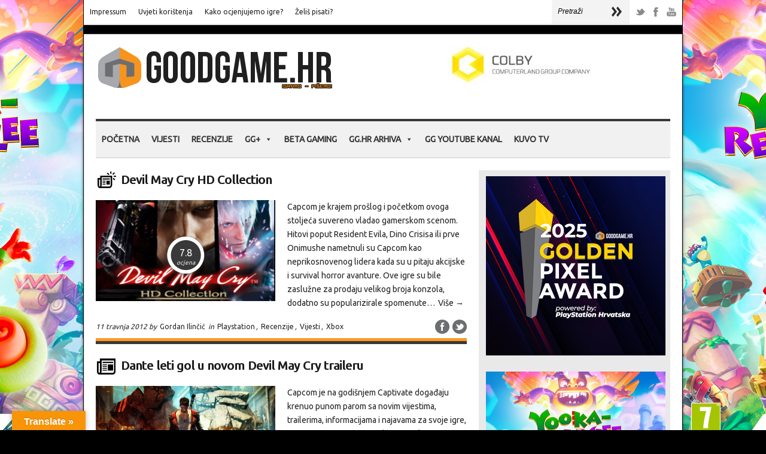

--- FILE ---
content_type: text/html; charset=UTF-8
request_url: https://www.goodgame.hr/tag/devil-may-cry-serijal/
body_size: 16543
content:
<!doctype html>  
<html  prefix="og: http://ogp.me/ns#">
<head>  
<meta http-equiv="content-type" content="text/html; charset=utf-8">
<!--
<link href='https://fonts.googleapis.com/css?family=Roboto&subset=latin,latin-ext' rel='stylesheet' type='text/css'> -->
<link href='https://fonts.googleapis.com/css?family=Roboto&subset=latin,latin-ext' rel='stylesheet' type='text/css'>
<link href='https://fonts.googleapis.com/css?family=Ubuntu&subset=latin,latin-ext' rel='stylesheet' type='text/css'>
<!-- <meta charset="UTF-8"> -->
<meta name="viewport" content="width=device-width, initial-scale=1">    <title>Devil May Cry serijal | GoodGame.hr</title>
<!-- CSS -->
<link rel="stylesheet" type="text/css" href="https://www.goodgame.hr/wp-content/themes/brennuis-new/style.css" media="screen" />
<link rel="stylesheet" type="text/css" href="https://www.goodgame.hr/wp-content/themes/brennuis-new/css/orange/orange.css" media="screen" /><style type='text/css'>body { background: none; background-color:#000000; } </style>    <link rel="stylesheet" type="text/css" href="https://www.goodgame.hr/wp-content/themes/brennuis-new/css/media-queries.css" media="screen" />    
<!-- Fonts -->
<link href="https://fonts.googleapis.com/css?family=Ubuntu" rel="stylesheet"><link href="https://fonts.googleapis.com/css?family=Ubuntu" rel="stylesheet"><style type="text/css">
body { font-family: 'Ubuntu', Helvetica, Arial, sans-serif; }
h1, h2, h3, h4, h5, h6, blockquote, nav a, .score, .ln-social-widget .number { font-family: 'Ubuntu', Helvetica, Arial, serif }
</style>    
<!-- Pingback -->
<link rel="pingback" href="https://www.goodgame.hr/xmlrpc.php" />
<link rel="shortcut icon" href="https://www.goodgame.hr/wp-content/uploads/2024/01/Goodgame-Web-Takeover-1-1.jpg">  
<!-- RSS -->
<link rel="alternate" type="application/rss+xml" title="GoodGame.hr RSS Feed" href="https://www.goodgame.hr/feed/"/>	
<!-- Header Hook -->
<meta name='robots' content='max-image-preview:large' />
<link rel='dns-prefetch' href='//translate.google.com' />
<link rel="alternate" type="application/rss+xml" title="GoodGame.hr &raquo; Kanal" href="https://www.goodgame.hr/feed/" />
<link rel="alternate" type="application/rss+xml" title="GoodGame.hr &raquo; Kanal komentara" href="https://www.goodgame.hr/comments/feed/" />
<link rel="alternate" type="application/rss+xml" title="GoodGame.hr &raquo; Devil May Cry serijal Kanal oznaka" href="https://www.goodgame.hr/tag/devil-may-cry-serijal/feed/" />
<!-- This site uses the Google Analytics by MonsterInsights plugin v9.11.0 - Using Analytics tracking - https://www.monsterinsights.com/ -->
<script src="//www.googletagmanager.com/gtag/js?id=G-HR3YXER7HB"  data-cfasync="false" data-wpfc-render="false" type="text/javascript" async></script>
<script data-cfasync="false" data-wpfc-render="false" type="text/javascript">
var mi_version = '9.11.0';
var mi_track_user = true;
var mi_no_track_reason = '';
var MonsterInsightsDefaultLocations = {"page_location":"https:\/\/www.goodgame.hr\/tag\/devil-may-cry-serijal\/"};
if ( typeof MonsterInsightsPrivacyGuardFilter === 'function' ) {
var MonsterInsightsLocations = (typeof MonsterInsightsExcludeQuery === 'object') ? MonsterInsightsPrivacyGuardFilter( MonsterInsightsExcludeQuery ) : MonsterInsightsPrivacyGuardFilter( MonsterInsightsDefaultLocations );
} else {
var MonsterInsightsLocations = (typeof MonsterInsightsExcludeQuery === 'object') ? MonsterInsightsExcludeQuery : MonsterInsightsDefaultLocations;
}
var disableStrs = [
'ga-disable-G-HR3YXER7HB',
];
/* Function to detect opted out users */
function __gtagTrackerIsOptedOut() {
for (var index = 0; index < disableStrs.length; index++) {
if (document.cookie.indexOf(disableStrs[index] + '=true') > -1) {
return true;
}
}
return false;
}
/* Disable tracking if the opt-out cookie exists. */
if (__gtagTrackerIsOptedOut()) {
for (var index = 0; index < disableStrs.length; index++) {
window[disableStrs[index]] = true;
}
}
/* Opt-out function */
function __gtagTrackerOptout() {
for (var index = 0; index < disableStrs.length; index++) {
document.cookie = disableStrs[index] + '=true; expires=Thu, 31 Dec 2099 23:59:59 UTC; path=/';
window[disableStrs[index]] = true;
}
}
if ('undefined' === typeof gaOptout) {
function gaOptout() {
__gtagTrackerOptout();
}
}
window.dataLayer = window.dataLayer || [];
window.MonsterInsightsDualTracker = {
helpers: {},
trackers: {},
};
if (mi_track_user) {
function __gtagDataLayer() {
dataLayer.push(arguments);
}
function __gtagTracker(type, name, parameters) {
if (!parameters) {
parameters = {};
}
if (parameters.send_to) {
__gtagDataLayer.apply(null, arguments);
return;
}
if (type === 'event') {
parameters.send_to = monsterinsights_frontend.v4_id;
var hookName = name;
if (typeof parameters['event_category'] !== 'undefined') {
hookName = parameters['event_category'] + ':' + name;
}
if (typeof MonsterInsightsDualTracker.trackers[hookName] !== 'undefined') {
MonsterInsightsDualTracker.trackers[hookName](parameters);
} else {
__gtagDataLayer('event', name, parameters);
}
} else {
__gtagDataLayer.apply(null, arguments);
}
}
__gtagTracker('js', new Date());
__gtagTracker('set', {
'developer_id.dZGIzZG': true,
});
if ( MonsterInsightsLocations.page_location ) {
__gtagTracker('set', MonsterInsightsLocations);
}
__gtagTracker('config', 'G-HR3YXER7HB', {"forceSSL":"true","link_attribution":"true"} );
window.gtag = __gtagTracker;										(function () {
/* https://developers.google.com/analytics/devguides/collection/analyticsjs/ */
/* ga and __gaTracker compatibility shim. */
var noopfn = function () {
return null;
};
var newtracker = function () {
return new Tracker();
};
var Tracker = function () {
return null;
};
var p = Tracker.prototype;
p.get = noopfn;
p.set = noopfn;
p.send = function () {
var args = Array.prototype.slice.call(arguments);
args.unshift('send');
__gaTracker.apply(null, args);
};
var __gaTracker = function () {
var len = arguments.length;
if (len === 0) {
return;
}
var f = arguments[len - 1];
if (typeof f !== 'object' || f === null || typeof f.hitCallback !== 'function') {
if ('send' === arguments[0]) {
var hitConverted, hitObject = false, action;
if ('event' === arguments[1]) {
if ('undefined' !== typeof arguments[3]) {
hitObject = {
'eventAction': arguments[3],
'eventCategory': arguments[2],
'eventLabel': arguments[4],
'value': arguments[5] ? arguments[5] : 1,
}
}
}
if ('pageview' === arguments[1]) {
if ('undefined' !== typeof arguments[2]) {
hitObject = {
'eventAction': 'page_view',
'page_path': arguments[2],
}
}
}
if (typeof arguments[2] === 'object') {
hitObject = arguments[2];
}
if (typeof arguments[5] === 'object') {
Object.assign(hitObject, arguments[5]);
}
if ('undefined' !== typeof arguments[1].hitType) {
hitObject = arguments[1];
if ('pageview' === hitObject.hitType) {
hitObject.eventAction = 'page_view';
}
}
if (hitObject) {
action = 'timing' === arguments[1].hitType ? 'timing_complete' : hitObject.eventAction;
hitConverted = mapArgs(hitObject);
__gtagTracker('event', action, hitConverted);
}
}
return;
}
function mapArgs(args) {
var arg, hit = {};
var gaMap = {
'eventCategory': 'event_category',
'eventAction': 'event_action',
'eventLabel': 'event_label',
'eventValue': 'event_value',
'nonInteraction': 'non_interaction',
'timingCategory': 'event_category',
'timingVar': 'name',
'timingValue': 'value',
'timingLabel': 'event_label',
'page': 'page_path',
'location': 'page_location',
'title': 'page_title',
'referrer' : 'page_referrer',
};
for (arg in args) {
if (!(!args.hasOwnProperty(arg) || !gaMap.hasOwnProperty(arg))) {
hit[gaMap[arg]] = args[arg];
} else {
hit[arg] = args[arg];
}
}
return hit;
}
try {
f.hitCallback();
} catch (ex) {
}
};
__gaTracker.create = newtracker;
__gaTracker.getByName = newtracker;
__gaTracker.getAll = function () {
return [];
};
__gaTracker.remove = noopfn;
__gaTracker.loaded = true;
window['__gaTracker'] = __gaTracker;
})();
} else {
console.log("");
(function () {
function __gtagTracker() {
return null;
}
window['__gtagTracker'] = __gtagTracker;
window['gtag'] = __gtagTracker;
})();
}
</script>
<!-- / Google Analytics by MonsterInsights -->
<style id='wp-img-auto-sizes-contain-inline-css' type='text/css'>
img:is([sizes=auto i],[sizes^="auto," i]){contain-intrinsic-size:3000px 1500px}
/*# sourceURL=wp-img-auto-sizes-contain-inline-css */
</style>
<style id='wp-emoji-styles-inline-css' type='text/css'>
img.wp-smiley, img.emoji {
display: inline !important;
border: none !important;
box-shadow: none !important;
height: 1em !important;
width: 1em !important;
margin: 0 0.07em !important;
vertical-align: -0.1em !important;
background: none !important;
padding: 0 !important;
}
/*# sourceURL=wp-emoji-styles-inline-css */
</style>
<link rel='stylesheet' id='contact-form-7-css' href='https://www.goodgame.hr/wp-content/plugins/contact-form-7/includes/css/styles.css?ver=5.7.7' type='text/css' media='all' />
<link rel='stylesheet' id='google-language-translator-css' href='https://www.goodgame.hr/wp-content/plugins/google-language-translator/css/style.css?ver=6.0.20' type='text/css' media='' />
<link rel='stylesheet' id='glt-toolbar-styles-css' href='https://www.goodgame.hr/wp-content/plugins/google-language-translator/css/toolbar.css?ver=6.0.20' type='text/css' media='' />
<link rel='stylesheet' id='wpa-css-css' href='https://www.goodgame.hr/wp-content/plugins/honeypot/includes/css/wpa.css?ver=2.3.04' type='text/css' media='all' />
<link rel='stylesheet' id='responsive-lightbox-swipebox-css' href='https://www.goodgame.hr/wp-content/plugins/responsive-lightbox/assets/swipebox/swipebox.min.css?ver=1.5.2' type='text/css' media='all' />
<link rel='stylesheet' id='rs-plugin-settings-css' href='https://www.goodgame.hr/wp-content/plugins/revslider/public/assets/css/rs6.css?ver=6.2.1' type='text/css' media='all' />
<style id='rs-plugin-settings-inline-css' type='text/css'>
#rs-demo-id {}
/*# sourceURL=rs-plugin-settings-inline-css */
</style>
<link rel='stylesheet' id='megamenu-css' href='https://www.goodgame.hr/wp-content/uploads/maxmegamenu/style.css?ver=4ff34b' type='text/css' media='all' />
<link rel='stylesheet' id='dashicons-css' href='https://www.goodgame.hr/wp-includes/css/dashicons.min.css?ver=1ee33e2d290f652e0bebebaf0bffbebc' type='text/css' media='all' />
<link rel='stylesheet' id='tablepress-default-css' href='https://www.goodgame.hr/wp-content/plugins/tablepress/css/build/default.css?ver=2.4.4' type='text/css' media='all' />
<link rel='stylesheet' id='blog-fancybox-css' href='https://www.goodgame.hr/wp-content/themes/brennuis-new/css/fancybox/jquery.fancybox-1.3.4.css?ver=1.0' type='text/css' media='screen' />
<link rel='stylesheet' id='ln-flexslider-css' href='https://www.goodgame.hr/wp-content/themes/brennuis-new/css/flexslider.css?ver=1.0' type='text/css' media='screen' />
<script type="text/javascript" src="https://www.goodgame.hr/wp-includes/js/jquery/jquery.min.js?ver=3.7.1" id="jquery-core-js"></script>
<script type="text/javascript" src="https://www.goodgame.hr/wp-includes/js/jquery/jquery-migrate.min.js?ver=3.4.1" id="jquery-migrate-js"></script>
<script type="text/javascript" src="https://www.goodgame.hr/wp-content/themes/brennuis-new/js/superfish.js?ver=1ee33e2d290f652e0bebebaf0bffbebc" id="superfish-menu-js"></script>
<script type="text/javascript" src="https://www.goodgame.hr/wp-content/themes/brennuis-new/js/modernizr-2.0.6.js?ver=1ee33e2d290f652e0bebebaf0bffbebc" id="modernizr-js"></script>
<script type="text/javascript" src="https://www.goodgame.hr/wp-content/themes/brennuis-new/js/jquery.easing.1.3.js?ver=1ee33e2d290f652e0bebebaf0bffbebc" id="jquery-easing-js"></script>
<script type="text/javascript" src="https://www.goodgame.hr/wp-content/themes/brennuis-new/js/jquery.backstretch.min.js?ver=1ee33e2d290f652e0bebebaf0bffbebc" id="jquery-backstretch-js"></script>
<script type="text/javascript" src="https://www.goodgame.hr/wp-content/plugins/google-analytics-for-wordpress/assets/js/frontend-gtag.min.js?ver=9.11.0" id="monsterinsights-frontend-script-js" async="async" data-wp-strategy="async"></script>
<script data-cfasync="false" data-wpfc-render="false" type="text/javascript" id='monsterinsights-frontend-script-js-extra'>/* <![CDATA[ */
var monsterinsights_frontend = {"js_events_tracking":"true","download_extensions":"doc,pdf,ppt,zip,xls,docx,pptx,xlsx","inbound_paths":"[]","home_url":"https:\/\/www.goodgame.hr","hash_tracking":"false","v4_id":"G-HR3YXER7HB"};/* ]]> */
</script>
<script type="text/javascript" src="https://www.goodgame.hr/wp-content/plugins/responsive-lightbox/assets/dompurify/purify.min.js?ver=3.1.7" id="dompurify-js"></script>
<script type="text/javascript" id="responsive-lightbox-sanitizer-js-before">
/* <![CDATA[ */
window.RLG = window.RLG || {}; window.RLG.sanitizeAllowedHosts = ["youtube.com","www.youtube.com","youtu.be","vimeo.com","player.vimeo.com"];
//# sourceURL=responsive-lightbox-sanitizer-js-before
/* ]]> */
</script>
<script type="text/javascript" src="https://www.goodgame.hr/wp-content/plugins/responsive-lightbox/js/sanitizer.js?ver=2.6.0" id="responsive-lightbox-sanitizer-js"></script>
<script type="text/javascript" src="https://www.goodgame.hr/wp-content/plugins/responsive-lightbox/assets/swipebox/jquery.swipebox.min.js?ver=1.5.2" id="responsive-lightbox-swipebox-js"></script>
<script type="text/javascript" src="https://www.goodgame.hr/wp-includes/js/underscore.min.js?ver=1.13.7" id="underscore-js"></script>
<script type="text/javascript" src="https://www.goodgame.hr/wp-content/plugins/responsive-lightbox/assets/infinitescroll/infinite-scroll.pkgd.min.js?ver=4.0.1" id="responsive-lightbox-infinite-scroll-js"></script>
<script type="text/javascript" id="responsive-lightbox-js-before">
/* <![CDATA[ */
var rlArgs = {"script":"swipebox","selector":"lightbox","customEvents":"","activeGalleries":true,"animation":true,"hideCloseButtonOnMobile":false,"removeBarsOnMobile":false,"hideBars":true,"hideBarsDelay":5000,"videoMaxWidth":1080,"useSVG":true,"loopAtEnd":false,"woocommerce_gallery":false,"ajaxurl":"https:\/\/www.goodgame.hr\/wp-admin\/admin-ajax.php","nonce":"0dd81e6b41","preview":false,"postId":15912,"scriptExtension":false};
//# sourceURL=responsive-lightbox-js-before
/* ]]> */
</script>
<script type="text/javascript" src="https://www.goodgame.hr/wp-content/plugins/responsive-lightbox/js/front.js?ver=2.6.0" id="responsive-lightbox-js"></script>
<script type="text/javascript" src="https://www.goodgame.hr/wp-content/plugins/revslider/public/assets/js/rbtools.min.js?ver=6.0" id="tp-tools-js"></script>
<script type="text/javascript" src="https://www.goodgame.hr/wp-content/plugins/revslider/public/assets/js/rs6.min.js?ver=6.2.1" id="revmin-js"></script>
<script type="text/javascript" src="https://www.goodgame.hr/wp-content/themes/brennuis-new/js/jquery.fancybox-1.3.4.pack.js?ver=1ee33e2d290f652e0bebebaf0bffbebc" id="jquery-fancybox-js"></script>
<script type="text/javascript" src="https://www.goodgame.hr/wp-content/themes/brennuis-new/js/jquery.flexslider-min.js?ver=1ee33e2d290f652e0bebebaf0bffbebc" id="jquery-flexslider-js"></script>
<link rel="https://api.w.org/" href="https://www.goodgame.hr/wp-json/" /><link rel="alternate" title="JSON" type="application/json" href="https://www.goodgame.hr/wp-json/wp/v2/tags/2057" /><link rel="EditURI" type="application/rsd+xml" title="RSD" href="https://www.goodgame.hr/xmlrpc.php?rsd" />
<style>#google_language_translator{width:auto!important;}div.skiptranslate.goog-te-gadget{display:inline!important;}.goog-tooltip{display: none!important;}.goog-tooltip:hover{display: none!important;}.goog-text-highlight{background-color:transparent!important;border:none!important;box-shadow:none!important;}#google_language_translator select.goog-te-combo{color:#32373c;}#flags{display:none;}div.skiptranslate{display:none!important;}body{top:0px!important;}#goog-gt-{display:none!important;}font font{background-color:transparent!important;box-shadow:none!important;position:initial!important;}#glt-translate-trigger{left:20px;right:auto;}#glt-translate-trigger > span{color:#ffffff;}#glt-translate-trigger{background:#f89406;}.goog-te-gadget .goog-te-combo{width:100%;}</style> 
<style type="text/css">
.social-ring:after {
clear: both;
}
.social-ring:before,
.social-ring:after {
content: "";
display: table;
}
.social-ring {
margin: 0 0 0.5em !important;
padding: 0 !important;
line-height: 20px !important;
height: auto;
font-size: 11px;
}
.social-ring-button {
float: left !important;
height: 30px;
margin: 0 5px 0 0 !important;
padding: 0 !important;
}
.social-ring .social-ring-button iframe {
max-width: none !important;
}
</style>
<!-- Open Graph Meta Data by WP-Open-Graph plugin-->
<meta property="og:site_name" content="GoodGame.hr" />
<meta property="og:locale" content="hr" />
<meta property="og:type" content="article" />
<meta property="og:image:width" content="800" />
<meta property="og:image:height" content="452" />
<meta property="og:image" content="https://www.goodgame.hr/wp-content/uploads/2012/04/Devil-May-Cry-HD-Collection.jpg" />
<meta property="og:title" content="Devil May Cry serijal" />
<meta property="og:url" content="https://www.goodgame.hr/tag/devil-may-cry-serijal/" />
<!-- /Open Graph Meta Data -->
<style type="text/css">#1backstretch, #1big-background-image { 
background-attachment: fixed !important;
-webkit-background-size: cover;
-moz-background-size: cover;
-o-background-size: cover;
background-size: cover;
}
#big-background-image {
background-attachment: fixed !important;
}
.ln-blog-post {
background: url('//www.goodgame.hr/wp-content/uploads/2015/09/backshade5.png') no-repeat;
background-position: center bottom;
}
top-navigation li a:hover {
background-color: #ff5e00;
}
nav ul li.current-menu-item > a,
nav ul li a:hover,
nav ul li.current_page_parent > a{
background-color: #fe9926;
}
.ui-accordion .ui-accordion-header { background-color: #fd982b; color: #FFF; }
.ui-accordion .ui-accordion-content { background-color: #e0e0e0; margin-bottom: 25px; }
.infobox_stavka { -webkit-border-radius: 3px;
-moz-border-radius: 3px;
border-radius: 3px; }
.toggle .toggle-content p {  margin-top:0 !important; }
.toggle .toggle-content { padding: 20px 15px 20px 15px; background-color: #eee; }
.toggle h4 { background-color: #fe9926; color: white; text-shadow: 0px 1px 0 rgba(0,0,0,1); font-weight:bold; }
.ln-carousel li { border-bottom: solid 5px #fe9926;  }
.carousel-article .rating { background-color: #fe9926; }
.pds-radiobutton { width: 15px !important; }
.pds-checkbox { width: 15px !important; }
.wpcf7-form-control-wrap { width: 600px; }
wpcf7-form { width: 400px !important; }
.wpcf7-form p { margin: 25px 0 5px 25px; !important}
.wpcf7-form-control-wrap textarea { width: 500px; }
.wpcf7 { 
background: #f3f3f3;
border: 1px solid #e7e7e7;
margin-left: 0px; margin-right: 0px; !important; }
input[type=submit] {
background-color: #f8931e;
color: #fff;
-moz-box-shadow: 0 3px 1px #d43f3f;
-webkit-box-shadow: 0 3px 1px #d43f3f;
box-shadow: 0 3px 1px #d43f3f;
}
#content-sidebar iframe {
height: inherit;
}
.big-article .img-wrapper, .ln-blog-post .img-wrapper {
position: relative !important;
}
a { -webkit-transform: none; }
.ln-col-half last-item excerpt {
color: red;
}
.main-search {
margin-left: -300px;
margin-top: -2px;
}
#main-content {
overflow: inherit !important;
}
.mega-sub-menu li {
color:#333333 !important;
}
#mega-menu-wrap-primary {
border-top: 4px solid #393939 !important;
border-bottom: 2px solid #dedede;
margin-bottom:20px;
}
.takeover { 
position: fixed; 
display: block; 
width: 99%; 
height: 99%; 
z-index: 1; 
cursor: pointer; 
}
.container { 
position: relative; 
z-index: 999; 
}
.cookiebutton {
display: inline-block;
outline: none;
cursor: pointer;
font-weight: 600;
border-radius: 3px;
padding: 12px 24px;
border: 0;
color: #242424;
background: #f89406;
line-height: 1.15;
font-size: 12px;
}
.cookiebutton:hover {
transition: all .1s ease;
box-shadow: 0 0 0 0 #fff, 0 0 0 3px #e93a1d;
color:#242424;
}</style><meta name="generator" content="Powered by Slider Revolution 6.2.1 - responsive, Mobile-Friendly Slider Plugin for WordPress with comfortable drag and drop interface." />
<link rel="icon" href="https://www.goodgame.hr/wp-content/uploads/2017/11/cropped-novilogo-32x32.png" sizes="32x32" />
<link rel="icon" href="https://www.goodgame.hr/wp-content/uploads/2017/11/cropped-novilogo-192x192.png" sizes="192x192" />
<link rel="apple-touch-icon" href="https://www.goodgame.hr/wp-content/uploads/2017/11/cropped-novilogo-180x180.png" />
<meta name="msapplication-TileImage" content="https://www.goodgame.hr/wp-content/uploads/2017/11/cropped-novilogo-270x270.png" />
<script type="text/javascript">function setREVStartSize(e){			
try {								
var pw = document.getElementById(e.c).parentNode.offsetWidth,
newh;
pw = pw===0 || isNaN(pw) ? window.innerWidth : pw;
e.tabw = e.tabw===undefined ? 0 : parseInt(e.tabw);
e.thumbw = e.thumbw===undefined ? 0 : parseInt(e.thumbw);
e.tabh = e.tabh===undefined ? 0 : parseInt(e.tabh);
e.thumbh = e.thumbh===undefined ? 0 : parseInt(e.thumbh);
e.tabhide = e.tabhide===undefined ? 0 : parseInt(e.tabhide);
e.thumbhide = e.thumbhide===undefined ? 0 : parseInt(e.thumbhide);
e.mh = e.mh===undefined || e.mh=="" || e.mh==="auto" ? 0 : parseInt(e.mh,0);		
if(e.layout==="fullscreen" || e.l==="fullscreen") 						
newh = Math.max(e.mh,window.innerHeight);				
else{					
e.gw = Array.isArray(e.gw) ? e.gw : [e.gw];
for (var i in e.rl) if (e.gw[i]===undefined || e.gw[i]===0) e.gw[i] = e.gw[i-1];					
e.gh = e.el===undefined || e.el==="" || (Array.isArray(e.el) && e.el.length==0)? e.gh : e.el;
e.gh = Array.isArray(e.gh) ? e.gh : [e.gh];
for (var i in e.rl) if (e.gh[i]===undefined || e.gh[i]===0) e.gh[i] = e.gh[i-1];
var nl = new Array(e.rl.length),
ix = 0,						
sl;					
e.tabw = e.tabhide>=pw ? 0 : e.tabw;
e.thumbw = e.thumbhide>=pw ? 0 : e.thumbw;
e.tabh = e.tabhide>=pw ? 0 : e.tabh;
e.thumbh = e.thumbhide>=pw ? 0 : e.thumbh;					
for (var i in e.rl) nl[i] = e.rl[i]<window.innerWidth ? 0 : e.rl[i];
sl = nl[0];									
for (var i in nl) if (sl>nl[i] && nl[i]>0) { sl = nl[i]; ix=i;}															
var m = pw>(e.gw[ix]+e.tabw+e.thumbw) ? 1 : (pw-(e.tabw+e.thumbw)) / (e.gw[ix]);					
newh =  (e.type==="carousel" && e.justify==="true" ? e.gh[ix] : (e.gh[ix] * m)) + (e.tabh + e.thumbh);
}			
if(window.rs_init_css===undefined) window.rs_init_css = document.head.appendChild(document.createElement("style"));					
document.getElementById(e.c).height = newh;
window.rs_init_css.innerHTML += "#"+e.c+"_wrapper { height: "+newh+"px }";				
} catch(e){
console.log("Failure at Presize of Slider:" + e)
}					   
};</script>
<style type="text/css">/** Mega Menu CSS: fs **/</style>
<!-- Global site tag (gtag.js) - Google Analytics -->
<script async src="https://www.googletagmanager.com/gtag/js?id=G-R5YW5SSS51"></script>
<script>
window.dataLayer = window.dataLayer || [];
function gtag(){dataLayer.push(arguments);}
gtag('js', new Date());
gtag('config', 'G-R5YW5SSS51');
</script>
</head>
<body data-rsssl=1 class="archive tag tag-devil-may-cry-serijal tag-2057 wp-theme-brennuis-new mega-menu-primary" >
<script>
(function(i,s,o,g,r,a,m){i['GoogleAnalyticsObject']=r;i[r]=i[r]||function(){
(i[r].q=i[r].q||[]).push(arguments)},i[r].l=1*new Date();a=s.createElement(o),
m=s.getElementsByTagName(o)[0];a.async=1;a.src=g;m.parentNode.insertBefore(a,m)
})(window,document,'script','https://www.google-analytics.com/analytics.js','ga');
ga('create', 'UA-30057736-1', 'auto');
ga('send', 'pageview');
</script>
<div id="big-background-image" style="background-image: url(https://www.goodgame.hr/wp-content/uploads/2025/12/Goodgame-Web-Takeover.jpg);"</div>	
<!-- click link za background -->
<!--
<a href="https://gaming-shop-vranovic.hr/?s=bleach&post_type=product&dgwt_wcas=1" target="_blank" class="takeover"></a>
-->
<section id="wrapper" class="container">
<!-- Top Section -->
<section id="top-section">
<nav id="top-nav" class="top-navigation">
<ul id="menu-donji-izbornik" class="menu"><li id="menu-item-887" class="menu-item menu-item-type-post_type menu-item-object-page menu-item-887 default"><a href="https://www.goodgame.hr/impressum/">Impressum</a></li>
<li id="menu-item-5000" class="menu-item menu-item-type-post_type menu-item-object-page menu-item-5000 default"><a href="https://www.goodgame.hr/uvjeti-koristenja/">Uvjeti korištenja</a></li>
<li id="menu-item-23553" class="menu-item menu-item-type-post_type menu-item-object-page menu-item-23553 default"><a href="https://www.goodgame.hr/kako-ocjenjujemo-igre/">Kako ocjenjujemo igre?</a></li>
<li id="menu-item-52019" class="menu-item menu-item-type-post_type menu-item-object-page menu-item-52019 default"><a href="https://www.goodgame.hr/zelis-pisati/">Želiš pisati?</a></li>
</ul> 
</nav>
<select id="mobile-top-nav" class="responsive-menu"><option value="#"> - Top Navigation</option> <li class="menu-item menu-item-type-post_type menu-item-object-page menu-item-887 default"><a href="https://www.goodgame.hr/impressum/">Impressum</a></li>
<li class="menu-item menu-item-type-post_type menu-item-object-page menu-item-5000 default"><a href="https://www.goodgame.hr/uvjeti-koristenja/">Uvjeti korištenja</a></li>
<li class="menu-item menu-item-type-post_type menu-item-object-page menu-item-23553 default"><a href="https://www.goodgame.hr/kako-ocjenjujemo-igre/">Kako ocjenjujemo igre?</a></li>
<li class="menu-item menu-item-type-post_type menu-item-object-page menu-item-52019 default"><a href="https://www.goodgame.hr/zelis-pisati/">Želiš pisati?</a></li>
</select>
<div class="main-social-icons">
<ul><li><a class="no-eff" href="https://twitter.com/goodgamehr" title="Twitter" target="_blank"><img src="https://www.goodgame.hr/wp-content/themes/brennuis-new/images/orange/social/picons03.png" alt="twitter"/></a></li><li><a class="no-eff" href="https://www.facebook.com/GoodGameHr/" title="Facebook" target="_blank"><img src="https://www.goodgame.hr/wp-content/themes/brennuis-new/images/orange/social/picons06.png" alt="facebook"/></a></li><li><a class="no-eff" href="https://www.youtube.com/channel/UChfPy4eOksWQo5EYlrTIJIg" title="Youtube" target="_blank"><img src="https://www.goodgame.hr/wp-content/themes/brennuis-new/images/orange/social/picons18.png" alt="youtube"/></a></li></ul>            </div>
<div class="main-search">
<form method="get" id="searchform" action="https://www.goodgame.hr/">
<input type="text" name="s" value="Pretraži" onfocus="if(this.value==this.defaultValue){this.value=''}" onblur="if(this.value==''){this.value=this.defaultValue}"/>
<input type="submit" id="main-search-button" class="main-search-button" value=""/>
</form>
</div>
<div class="clear"></div>
</section>
<section id="main-content">
<!-- Header -->
<header id="main-header">
<div id="logo">
<p>
<a href="https://www.goodgame.hr" class="no-eff"><img src="//www.goodgame.hr/wp-content/uploads/2016/01/novilogo.png" title="GoodGame.hr" alt="GoodGame.hr" /></a>                    					</p>
</div>
<div class="top-banner-full">
<a href="https://www.colby.si/" class="no-eff" target="_blank" title="https://www.colby.si/"><img src="https://www.goodgame.hr/wp-content/uploads/2025/11/New-Project-1.jpg" alt="https://www.colby.si/"/></a>
</div>            </header>
<!-- Navigation -->
<nav id="main-nav-wrapper1">
<div id="mega-menu-wrap-primary" class="mega-menu-wrap"><div class="mega-menu-toggle"><div class="mega-toggle-blocks-left"></div><div class="mega-toggle-blocks-center"></div><div class="mega-toggle-blocks-right"><div class='mega-toggle-block mega-menu-toggle-block mega-toggle-block-1' id='mega-toggle-block-1' tabindex='0'><span class='mega-toggle-label' role='button' aria-expanded='false'><span class='mega-toggle-label-closed'>MENI</span><span class='mega-toggle-label-open'>MENI</span></span></div></div></div><ul id="mega-menu-primary" class="mega-menu max-mega-menu mega-menu-horizontal mega-no-js" data-event="hover" data-effect="fade_up" data-effect-speed="200" data-effect-mobile="disabled" data-effect-speed-mobile="0" data-panel-width=".customify-container &gt; div" data-mobile-force-width="false" data-second-click="close" data-document-click="collapse" data-vertical-behaviour="standard" data-breakpoint="798" data-unbind="true" data-mobile-state="collapse_all" data-mobile-direction="vertical" data-hover-intent-timeout="300" data-hover-intent-interval="100"><li class="mega-menu-item mega-menu-item-type-custom mega-menu-item-object-custom mega-menu-megamenu mega-menu-item-has-children mega-align-bottom-left mega-menu-megamenu mega-has-icon mega-icon-left mega-hide-on-desktop mega-menu-item-201834" id="mega-menu-item-201834"><a class="dashicons-search mega-menu-link" href="#" aria-expanded="false" tabindex="0">Pretraži<span class="mega-indicator" aria-hidden="true"></span></a>
<ul class="mega-sub-menu">
<li class="mega-menu-item mega-menu-item-type-widget widget_search mega-menu-column-standard mega-menu-columns-2-of-6 mega-menu-item-search-3" style="--columns:6; --span:2" id="mega-menu-item-search-3"><form method="get" id="searchform" action="https://www.goodgame.hr/">
<input type="text" name="s" value="" onfocus="if(this.value==this.defaultValue){this.value=''}" onblur="if(this.value==''){this.value=this.defaultValue}"/>
</form></li></ul>
</li><li class="mega-menu-item mega-menu-item-type-custom mega-menu-item-object-custom mega-menu-item-home mega-align-bottom-left mega-menu-flyout mega-menu-item-170" id="mega-menu-item-170"><a class="mega-menu-link" href="https://www.goodgame.hr" tabindex="0">Početna</a></li><li class="mega-menu-item mega-menu-item-type-taxonomy mega-menu-item-object-category mega-align-bottom-left mega-menu-flyout mega-menu-item-147" id="mega-menu-item-147"><a class="mega-menu-link" href="https://www.goodgame.hr/kategorija/vijesti/" tabindex="0">Vijesti</a></li><li class="mega-menu-item mega-menu-item-type-taxonomy mega-menu-item-object-category mega-align-bottom-left mega-menu-flyout mega-menu-item-64421" id="mega-menu-item-64421"><a class="mega-menu-link" href="https://www.goodgame.hr/kategorija/recenzije/" tabindex="0">Recenzije</a></li><li class="mega-menu-item mega-menu-item-type-taxonomy mega-menu-item-object-category mega-menu-item-has-children mega-align-bottom-left mega-menu-flyout mega-menu-item-155034" id="mega-menu-item-155034"><a class="mega-menu-link" href="https://www.goodgame.hr/kategorija/ggplus/" aria-expanded="false" tabindex="0">GG+<span class="mega-indicator" aria-hidden="true"></span></a>
<ul class="mega-sub-menu">
<li class="mega-menu-item mega-menu-item-type-taxonomy mega-menu-item-object-category mega-menu-item-162417" id="mega-menu-item-162417"><a class="mega-menu-link" href="https://www.goodgame.hr/kategorija/gg-interview/">GG Interview</a></li><li class="mega-menu-item mega-menu-item-type-taxonomy mega-menu-item-object-category mega-menu-item-155115" id="mega-menu-item-155115"><a class="mega-menu-link" href="https://www.goodgame.hr/kategorija/ggplus/film/">Film</a></li><li class="mega-menu-item mega-menu-item-type-taxonomy mega-menu-item-object-category mega-menu-item-155117" id="mega-menu-item-155117"><a class="mega-menu-link" href="https://www.goodgame.hr/kategorija/ggplus/kolumne/">Kolumne</a></li><li class="mega-menu-item mega-menu-item-type-taxonomy mega-menu-item-object-category mega-menu-item-155118" id="mega-menu-item-155118"><a class="mega-menu-link" href="https://www.goodgame.hr/kategorija/ggplus/komentar-vijesti/">Komentar</a></li><li class="mega-menu-item mega-menu-item-type-taxonomy mega-menu-item-object-category mega-menu-item-155119" id="mega-menu-item-155119"><a class="mega-menu-link" href="https://www.goodgame.hr/kategorija/ggplus/osvrt/">Osvrt</a></li><li class="mega-menu-item mega-menu-item-type-taxonomy mega-menu-item-object-category mega-menu-item-155120" id="mega-menu-item-155120"><a class="mega-menu-link" href="https://www.goodgame.hr/kategorija/ggplus/prasina/">Prašina</a></li><li class="mega-menu-item mega-menu-item-type-taxonomy mega-menu-item-object-category mega-menu-item-155121" id="mega-menu-item-155121"><a class="mega-menu-link" href="https://www.goodgame.hr/kategorija/ggplus/special/">Special</a></li></ul>
</li><li class="mega-menu-item mega-menu-item-type-taxonomy mega-menu-item-object-category mega-align-bottom-left mega-menu-flyout mega-menu-item-31842" id="mega-menu-item-31842"><a class="mega-menu-link" href="https://www.goodgame.hr/kategorija/beta-2/odigrali-smo/" tabindex="0">Beta Gaming</a></li><li class="mega-menu-item mega-menu-item-type-taxonomy mega-menu-item-object-category mega-menu-item-has-children mega-align-bottom-left mega-menu-flyout mega-menu-item-89325" id="mega-menu-item-89325"><a class="mega-menu-link" href="https://www.goodgame.hr/kategorija/gghr-arhiva/" aria-expanded="false" tabindex="0">GG.hr arhiva<span class="mega-indicator" aria-hidden="true"></span></a>
<ul class="mega-sub-menu">
<li class="mega-menu-item mega-menu-item-type-taxonomy mega-menu-item-object-category mega-menu-item-155100" id="mega-menu-item-155100"><a class="mega-menu-link" href="https://www.goodgame.hr/kategorija/gghr-arhiva/e3-2012/">E3 2012</a></li><li class="mega-menu-item mega-menu-item-type-taxonomy mega-menu-item-object-category mega-menu-item-155101" id="mega-menu-item-155101"><a class="mega-menu-link" href="https://www.goodgame.hr/kategorija/gghr-arhiva/e3-2013/">E3 2013</a></li><li class="mega-menu-item mega-menu-item-type-taxonomy mega-menu-item-object-category mega-menu-item-155102" id="mega-menu-item-155102"><a class="mega-menu-link" href="https://www.goodgame.hr/kategorija/gghr-arhiva/e3-2014/">E3 2014</a></li><li class="mega-menu-item mega-menu-item-type-taxonomy mega-menu-item-object-category mega-menu-item-155105" id="mega-menu-item-155105"><a class="mega-menu-link" href="https://www.goodgame.hr/kategorija/gghr-arhiva/e3-2015/">E3 2015</a></li><li class="mega-menu-item mega-menu-item-type-taxonomy mega-menu-item-object-category mega-menu-item-155106" id="mega-menu-item-155106"><a class="mega-menu-link" href="https://www.goodgame.hr/kategorija/gghr-arhiva/e3-2016/">E3 2016</a></li><li class="mega-menu-item mega-menu-item-type-taxonomy mega-menu-item-object-category mega-menu-item-155107" id="mega-menu-item-155107"><a class="mega-menu-link" href="https://www.goodgame.hr/kategorija/gghr-arhiva/e3-2017/">E3 2017</a></li><li class="mega-menu-item mega-menu-item-type-taxonomy mega-menu-item-object-category mega-menu-item-155108" id="mega-menu-item-155108"><a class="mega-menu-link" href="https://www.goodgame.hr/kategorija/gghr-arhiva/e3-2018/">E3 2018</a></li><li class="mega-menu-item mega-menu-item-type-taxonomy mega-menu-item-object-category mega-menu-item-155109" id="mega-menu-item-155109"><a class="mega-menu-link" href="https://www.goodgame.hr/kategorija/gghr-arhiva/e3-2019/">E3 2019</a></li><li class="mega-menu-item mega-menu-item-type-taxonomy mega-menu-item-object-category mega-menu-item-155110" id="mega-menu-item-155110"><a class="mega-menu-link" href="https://www.goodgame.hr/kategorija/gghr-arhiva/gamescom-2014/">Gamescom 2014</a></li><li class="mega-menu-item mega-menu-item-type-taxonomy mega-menu-item-object-category mega-menu-item-155111" id="mega-menu-item-155111"><a class="mega-menu-link" href="https://www.goodgame.hr/kategorija/gghr-arhiva/gamescom-2015/">Gamescom 2015</a></li><li class="mega-menu-item mega-menu-item-type-taxonomy mega-menu-item-object-category mega-menu-item-155112" id="mega-menu-item-155112"><a class="mega-menu-link" href="https://www.goodgame.hr/kategorija/gghr-arhiva/gamescom-2016/">Gamescom 2016</a></li><li class="mega-menu-item mega-menu-item-type-taxonomy mega-menu-item-object-category mega-menu-item-155113" id="mega-menu-item-155113"><a class="mega-menu-link" href="https://www.goodgame.hr/kategorija/gghr-arhiva/gamescom-2017/">Gamescom 2017</a></li><li class="mega-menu-item mega-menu-item-type-taxonomy mega-menu-item-object-category mega-menu-item-155114" id="mega-menu-item-155114"><a class="mega-menu-link" href="https://www.goodgame.hr/kategorija/gghr-arhiva/gamescom-2018/">Gamescom 2018</a></li><li class="mega-menu-item mega-menu-item-type-taxonomy mega-menu-item-object-category mega-menu-item-157236" id="mega-menu-item-157236"><a class="mega-menu-link" href="https://www.goodgame.hr/kategorija/gghr-arhiva/gamescom-2019/">Gamescom 2019</a></li></ul>
</li><li class="mega-menu-item mega-menu-item-type-taxonomy mega-menu-item-object-category mega-align-bottom-left mega-menu-flyout mega-menu-item-135340" id="mega-menu-item-135340"><a class="mega-menu-link" href="https://www.goodgame.hr/kategorija/ggyoutube/" tabindex="0">GG YouTube Kanal</a></li><li class="mega-menu-item mega-menu-item-type-taxonomy mega-menu-item-object-category mega-align-bottom-left mega-menu-flyout mega-menu-item-178070" id="mega-menu-item-178070"><a class="mega-menu-link" href="https://www.goodgame.hr/kategorija/kuvo-tv/" tabindex="0">KUVO TV</a></li></ul></div><select id="mobile-main-nav" class="responsive-menu"><option value="#"> - Navigation</option> <li id="menu-item-201834"><a href="#">Pretraži</a></li>
<li id="menu-item-170"><a href="https://www.goodgame.hr">Početna</a></li>
<li id="menu-item-147"><a href="https://www.goodgame.hr/kategorija/vijesti/">Vijesti</a></li>
<li id="menu-item-64421"><a href="https://www.goodgame.hr/kategorija/recenzije/">Recenzije</a></li>
<li id="menu-item-155034"><a href="https://www.goodgame.hr/kategorija/ggplus/">GG+</a>
<ul class="sub-menu">
<li id="menu-item-162417"><a href="https://www.goodgame.hr/kategorija/gg-interview/">GG Interview</a></li>
<li id="menu-item-155115"><a href="https://www.goodgame.hr/kategorija/ggplus/film/">Film</a></li>
<li id="menu-item-155117"><a href="https://www.goodgame.hr/kategorija/ggplus/kolumne/">Kolumne</a></li>
<li id="menu-item-155118"><a href="https://www.goodgame.hr/kategorija/ggplus/komentar-vijesti/">Komentar</a></li>
<li id="menu-item-155119"><a href="https://www.goodgame.hr/kategorija/ggplus/osvrt/">Osvrt</a></li>
<li id="menu-item-155120"><a href="https://www.goodgame.hr/kategorija/ggplus/prasina/">Prašina</a></li>
<li id="menu-item-155121"><a href="https://www.goodgame.hr/kategorija/ggplus/special/">Special</a></li>
</ul>
</li>
<li id="menu-item-31842"><a href="https://www.goodgame.hr/kategorija/beta-2/odigrali-smo/">Beta Gaming</a></li>
<li id="menu-item-89325"><a href="https://www.goodgame.hr/kategorija/gghr-arhiva/">GG.hr arhiva</a>
<ul class="sub-menu">
<li id="menu-item-155100"><a href="https://www.goodgame.hr/kategorija/gghr-arhiva/e3-2012/">E3 2012</a></li>
<li id="menu-item-155101"><a href="https://www.goodgame.hr/kategorija/gghr-arhiva/e3-2013/">E3 2013</a></li>
<li id="menu-item-155102"><a href="https://www.goodgame.hr/kategorija/gghr-arhiva/e3-2014/">E3 2014</a></li>
<li id="menu-item-155105"><a href="https://www.goodgame.hr/kategorija/gghr-arhiva/e3-2015/">E3 2015</a></li>
<li id="menu-item-155106"><a href="https://www.goodgame.hr/kategorija/gghr-arhiva/e3-2016/">E3 2016</a></li>
<li id="menu-item-155107"><a href="https://www.goodgame.hr/kategorija/gghr-arhiva/e3-2017/">E3 2017</a></li>
<li id="menu-item-155108"><a href="https://www.goodgame.hr/kategorija/gghr-arhiva/e3-2018/">E3 2018</a></li>
<li id="menu-item-155109"><a href="https://www.goodgame.hr/kategorija/gghr-arhiva/e3-2019/">E3 2019</a></li>
<li id="menu-item-155110"><a href="https://www.goodgame.hr/kategorija/gghr-arhiva/gamescom-2014/">Gamescom 2014</a></li>
<li id="menu-item-155111"><a href="https://www.goodgame.hr/kategorija/gghr-arhiva/gamescom-2015/">Gamescom 2015</a></li>
<li id="menu-item-155112"><a href="https://www.goodgame.hr/kategorija/gghr-arhiva/gamescom-2016/">Gamescom 2016</a></li>
<li id="menu-item-155113"><a href="https://www.goodgame.hr/kategorija/gghr-arhiva/gamescom-2017/">Gamescom 2017</a></li>
<li id="menu-item-155114"><a href="https://www.goodgame.hr/kategorija/gghr-arhiva/gamescom-2018/">Gamescom 2018</a></li>
<li id="menu-item-157236"><a href="https://www.goodgame.hr/kategorija/gghr-arhiva/gamescom-2019/">Gamescom 2019</a></li>
</ul>
</li>
<li id="menu-item-135340"><a href="https://www.goodgame.hr/kategorija/ggyoutube/">GG YouTube Kanal</a></li>
<li id="menu-item-178070"><a href="https://www.goodgame.hr/kategorija/kuvo-tv/">KUVO TV</a></li>
</select>				
<!-- default pozicija
<div class="main-search">
<form method="get" id="searchform" action="https://www.goodgame.hr/">
<input type="text" name="s" value="Pretraži" onfocus="if(this.value==this.defaultValue){this.value=''}" onblur="if(this.value==''){this.value=this.defaultValue}"/>
<input type="submit" id="main-search-button" class="main-search-button" value=""/>
</form>
</div>
-->
</nav>
<div class="clear"></div>
<!-- Content -->
<section class="content right-sidebar">
<article class="ln-blog-post">
<header>
<span class="format-icon review"></span>
<h3 class="title"><a href="https://www.goodgame.hr/devil-may-cry-hd-collection/" title="Devil May Cry HD Collection">Devil May Cry HD Collection</a></h3>
<div class="clear"></div>
</header>
<a href="https://www.goodgame.hr/devil-may-cry-hd-collection/" class="no-eff" title="Devil May Cry HD Collection">
<div class="img-wrapper post-img ln-col-half ln-featured">
<img width="620" height="350" src="https://www.goodgame.hr/wp-content/uploads/2012/04/Devil-May-Cry-HD-Collection-620x350.jpg" class="attachment-post-featured-img size-post-featured-img wp-post-image" alt="" decoding="async" fetchpriority="high" srcset="https://www.goodgame.hr/wp-content/uploads/2012/04/Devil-May-Cry-HD-Collection-620x350.jpg 620w, https://www.goodgame.hr/wp-content/uploads/2012/04/Devil-May-Cry-HD-Collection-250x141.jpg 250w, https://www.goodgame.hr/wp-content/uploads/2012/04/Devil-May-Cry-HD-Collection-125x70.jpg 125w, https://www.goodgame.hr/wp-content/uploads/2012/04/Devil-May-Cry-HD-Collection.jpg 800w" sizes="(max-width: 620px) 100vw, 620px" />					<div class="img-hover"></div>
<div class="rating">
<span class="score">7.8</span>
<span>ocjena</span>
</div>
</div>
</a>
<div class="ln-col-half last-item excerpt">
<p>Capcom je krajem prošlog i početkom ovoga stoljeća suvereno vladao gamerskom scenom. Hitovi poput Resident Evila, Dino Crisisa ili prve Onimushe nametnuli su Capcom kao neprikosnovenog lidera kada su u pitaju akcijske i survival horror avanture. Ove igre su bile zaslužne za prodaju velikog broja konzola, dodatno su popularizirale spomenute&#8230; <a href="https://www.goodgame.hr/devil-may-cry-hd-collection/">Više &rarr;</a></p>
</div>
<div class="clear"></div>
<footer>
<span class="meta">
11 travnja 2012 by <a href="https://www.goodgame.hr/author/gogisha7/" title="Objave od: Gordan Ilinčić" rel="author">Gordan Ilinčić</a> in <a href="https://www.goodgame.hr/kategorija/playstat1on/" rel="category tag">Playstation</a>, <a href="https://www.goodgame.hr/kategorija/recenzije/" rel="category tag">Recenzije</a>, <a href="https://www.goodgame.hr/kategorija/vijesti/" rel="category tag">Vijesti</a>, <a href="https://www.goodgame.hr/kategorija/xbox-2/" rel="category tag">Xbox</a> 
<!--
<a href="https://www.goodgame.hr/devil-may-cry-hd-collection/#comments" title="Comments">
<span class="dsq-postid" data-dsqidentifier="15912 https://www.goodgame.hr/?post_type=reviews&#038;p=15912">1 Comment</span>
</a>
-->
</span>
<ul class="share">
<!--
<li>
<a class="no-eff" target="_blank" href="http://pinterest.com/pin/create/button/?url=https%3A%2F%2Fwww.goodgame.hr%2Fdevil-may-cry-hd-collection%2F&amp;media=https%3A%2F%2Fwww.goodgame.hr%2Fwp-content%2Fuploads%2F2012%2F04%2FDevil-May-Cry-HD-Collection.jpg&amp;description=Capcom+je+krajem+pro%C5%A1log+i+po%C4%8Detkom+ovoga+stolje%C4%87a+suvereno+vladao+gamerskom+scenom.+Hitovi+poput+Resident+Evila%2C+Dino+Crisisa+ili+prve+Onimushe+nametnuli+su+Capcom+kao+neprikosnovenog+lidera+kada+su+u+pitaju+akcijske+i+survival+horror+avanture.+Ove+igre+su+bile+zaslu%C5%BEne+za+prodaju+velikog+broja+konzola%2C+dodatno+su+popularizirale+spomenute...+%3Ca+href%3D%22https%3A%2F%2Fwww.goodgame.hr%2Fdevil-may-cry-hd-collection%2F%22%3EVi%C5%A1e+%26rarr%3B%3C%2Fa%3E">
<img src="https://www.goodgame.hr/wp-content/themes/brennuis-new/images/light/social/share-pinterest.png" alt="Share on Pinterest" title="Share on Pinterest"/>
</a>
</li>
-->
<li>
<a class="no-eff" target="_blank" href="http://www.facebook.com/share.php?u=https://www.goodgame.hr/devil-may-cry-hd-collection/" >
<img src="https://www.goodgame.hr/wp-content/themes/brennuis-new/images/light/social/share-facebook.png" alt="Share on Facebook" title="Share on Facebook" />
</a>
</li>
<li>
<a class="no-eff" target="_blank" href="http://twitter.com/home?status=Devil+May+Cry+HD+Collection%20-%20https://www.goodgame.hr/devil-may-cry-hd-collection/">
<img src="https://www.goodgame.hr/wp-content/themes/brennuis-new/images/light/social/share-twitter.png" alt="Share on Twitter" title="Share on Twitter" />
</a>
</li>
</ul>
<div class="clear"></div>
</footer>
</article>
<article class="ln-blog-post">
<header>
<span class="format-icon standard"></span>
<h3 class="title"><a href="https://www.goodgame.hr/dante-leti-gol-u-novom-devil-may-cry-traileru/" title="Dante leti gol u novom Devil May Cry traileru">Dante leti gol u novom Devil May Cry traileru</a></h3>
<div class="clear"></div>
</header>
<a href="https://www.goodgame.hr/dante-leti-gol-u-novom-devil-may-cry-traileru/" class="no-eff" title="Dante leti gol u novom Devil May Cry traileru">
<div class="img-wrapper post-img ln-col-half ln-featured">
<img width="600" height="300" src="https://www.goodgame.hr/wp-content/uploads/2012/04/DmC-600x300.jpg" class="attachment-post-featured-img size-post-featured-img wp-post-image" alt="" decoding="async" srcset="https://www.goodgame.hr/wp-content/uploads/2012/04/DmC-600x300.jpg 600w, https://www.goodgame.hr/wp-content/uploads/2012/04/DmC-600x300-300x150.jpg 300w" sizes="(max-width: 600px) 100vw, 600px" />					<div class="img-hover"></div>
</div>
</a>
<div class="ln-col-half last-item excerpt">
<p>Capcom je na godišnjem Captivate događaju krenuo punom parom sa novim vijestima, trailerima, informacijama i najavama za svoje igre, a među njima se našao i reboot Devil May Cry serijala. Nakon retrospektive koju vam je Gordan ponudio u recenziji HD reizdanja serijala, pripremite se za nešto sasvim drugačije. Novi Dante,&#8230; <a href="https://www.goodgame.hr/dante-leti-gol-u-novom-devil-may-cry-traileru/">Više &rarr;</a></p>
</div>
<div class="clear"></div>
<footer>
<span class="meta">
10 travnja 2012 by <a href="https://www.goodgame.hr/author/arkham/" title="Objave od: Zlatko Bukač" rel="author">Zlatko Bukač</a> in <a href="https://www.goodgame.hr/kategorija/vijesti/" rel="category tag">Vijesti</a> 
<!--
<span class="dsq-postid" data-dsqidentifier="16077 https://www.goodgame.hr/?p=16077">No Comments</span>
-->
</span>
<ul class="share">
<!--
<li>
<a class="no-eff" target="_blank" href="http://pinterest.com/pin/create/button/?url=https%3A%2F%2Fwww.goodgame.hr%2Fdante-leti-gol-u-novom-devil-may-cry-traileru%2F&amp;media=https%3A%2F%2Fwww.goodgame.hr%2Fwp-content%2Fuploads%2F2012%2F04%2FDmC-600x300.jpg&amp;description=Capcom+je+na+godi%C5%A1njem+Captivate+doga%C4%91aju+krenuo+punom+parom+sa+novim+vijestima%2C+trailerima%2C+informacijama+i+najavama+za+svoje+igre%2C+a+me%C4%91u+njima+se+na%C5%A1ao+i+reboot+Devil+May+Cry+serijala.+Nakon+retrospektive+koju+vam+je+Gordan+ponudio+u+recenziji+HD+reizdanja+serijala%2C+pripremite+se+za+ne%C5%A1to+sasvim+druga%C4%8Dije.+Novi+Dante%2C...+%3Ca+href%3D%22https%3A%2F%2Fwww.goodgame.hr%2Fdante-leti-gol-u-novom-devil-may-cry-traileru%2F%22%3EVi%C5%A1e+%26rarr%3B%3C%2Fa%3E">
<img src="https://www.goodgame.hr/wp-content/themes/brennuis-new/images/light/social/share-pinterest.png" alt="Share on Pinterest" title="Share on Pinterest"/>
</a>
</li>
-->
<li>
<a class="no-eff" target="_blank" href="http://www.facebook.com/share.php?u=https://www.goodgame.hr/dante-leti-gol-u-novom-devil-may-cry-traileru/" >
<img src="https://www.goodgame.hr/wp-content/themes/brennuis-new/images/light/social/share-facebook.png" alt="Share on Facebook" title="Share on Facebook" />
</a>
</li>
<li>
<a class="no-eff" target="_blank" href="http://twitter.com/home?status=Dante+leti+gol+u+novom+Devil+May+Cry+traileru%20-%20https://www.goodgame.hr/dante-leti-gol-u-novom-devil-may-cry-traileru/">
<img src="https://www.goodgame.hr/wp-content/themes/brennuis-new/images/light/social/share-twitter.png" alt="Share on Twitter" title="Share on Twitter" />
</a>
</li>
</ul>
<div class="clear"></div>
</footer>
</article>
</section>
<aside id="content-sidebar">
<div id="text-51" class="sidebar-widget widget_text">			<div class="textwidget"><p><a href="https://www.goodgame.hr/goodgame-golden-pixel-award-2025-biramo-najbolje-igre-godine/"><img decoding="async" src="https://www.goodgame.hr/wp-content/uploads/2025/12/300x300.jpg" /></a></p>
<p><a href="https://www.igabiba.si/collections/yooka-re-playlee"><img decoding="async" src="https://www.goodgame.hr/wp-content/uploads/2025/12/Goodgame-CRO-300x300-1.jpg" /></a></p>
<p><a href="https://store.steampowered.com/app/3468400/Log_Away/"><img decoding="async" src="https://www.goodgame.hr/wp-content/uploads/2025/12/Log_Away_u_Prodaji_Steam_300x300.png" /></a></p>
</div>
</div><div id="ln_recent_posts_widget-2" class="sidebar-widget ln-recent-posts-wg"><h4>Recenzije:</h4>	
<ul class="small-articles">
<li ><a href="https://www.goodgame.hr/metroid-prime-4-beyond/" title="Metroid Prime 4: Beyond" class="no-eff"><img class="small-article-img revwidget" src="https://www.goodgame.hr/wp-content/uploads/2025/03/metroid-prime-4-beyond-40x40.jpg" alt="Metroid Prime 4: Beyond"/></a><div class="titlemain2"><h5><a href="https://www.goodgame.hr/metroid-prime-4-beyond/" title="Metroid Prime 4: Beyond">Metroid Prime 4: Beyond</a></h5></div></li> <div class="rating2"><p>8.5</p></div> <li ><a href="https://www.goodgame.hr/marvel-cosmic-invasion/" title="Marvel Cosmic Invasion" class="no-eff"><img class="small-article-img revwidget" src="https://www.goodgame.hr/wp-content/uploads/2025/12/Marvel-Cosmic-Invasion-40x40.jpg" alt="Marvel Cosmic Invasion"/></a><div class="titlemain2"><h5><a href="https://www.goodgame.hr/marvel-cosmic-invasion/" title="Marvel Cosmic Invasion">Marvel Cosmic Invasion</a></h5></div></li> <div class="rating2"><p>8.5</p></div> <li ><a href="https://www.goodgame.hr/dispatch/" title="Dispatch" class="no-eff"><img class="small-article-img revwidget" src="https://www.goodgame.hr/wp-content/uploads/2025/12/dispatch-cover-40x40.jpg" alt="Dispatch"/></a><div class="titlemain2"><h5><a href="https://www.goodgame.hr/dispatch/" title="Dispatch">Dispatch</a></h5></div></li> <div class="rating2"><p>8.8</p></div> <li ><a href="https://www.goodgame.hr/a-i-l-a/" title="A.I.L.A." class="no-eff"><img class="small-article-img revwidget" src="https://www.goodgame.hr/wp-content/uploads/2025/12/capsule_616x353-40x40.jpg" alt="A.I.L.A."/></a><div class="titlemain2"><h5><a href="https://www.goodgame.hr/a-i-l-a/" title="A.I.L.A.">A.I.L.A.</a></h5></div></li> <div class="rating2"><p>7.7</p></div> <li ><a href="https://www.goodgame.hr/cloudheim-early-access/" title="Cloudheim (Early Access)" class="no-eff"><img class="small-article-img revwidget" src="https://www.goodgame.hr/wp-content/uploads/2025/12/Cloudheim-naslovna-40x40.jpg" alt="Cloudheim (Early Access)"/></a><div class="titlemain2"><h5><a href="https://www.goodgame.hr/cloudheim-early-access/" title="Cloudheim (Early Access)">Cloudheim (Early Access)</a></h5></div></li> <div class="rating2"><p>7.7</p></div> <li ><a href="https://www.goodgame.hr/a-pizza-delivery/" title="A Pizza Delivery" class="no-eff"><img class="small-article-img revwidget" src="https://www.goodgame.hr/wp-content/uploads/2025/10/A-Pizza-Delivery-40x40.jpg" alt="A Pizza Delivery"/></a><div class="titlemain2"><h5><a href="https://www.goodgame.hr/a-pizza-delivery/" title="A Pizza Delivery">A Pizza Delivery</a></h5></div></li> <div class="rating2"><p>7.3</p></div> 	</ul>
</div><div id="text-53" class="sidebar-widget widget_text">			<div class="textwidget"><p><a href="https://www.indie-games.eu"><img decoding="async" src="https://www.goodgame.hr/wp-content/uploads/2024/11/Indie-banner-1.jpg" /></a></p>
</div>
</div><div id="text-38" class="sidebar-widget widget_text"><h4>Igre koje dolaze:</h4>			<div class="textwidget"><table>
<tbody>
<tr>
<td><a href="https://www.goodgame.hr/?s=Terminator+2D%3A+No+Fate"><img decoding="async" src="https://www.goodgame.hr/wp-content/uploads/2025/12/btdfxchgc01.jpg" alt="" width="300" height="auto" /></a></td>
</tr>
<tr>
<td><a href="https://www.goodgame.hr/?s=Pathologic+3"><img decoding="async" src="https://www.goodgame.hr/wp-content/uploads/2025/12/btdfxchgc02.jpg" alt="" width="300" height="auto" /></a></td>
</tr>
<tr>
<td><a href="https://www.goodgame.hr/?s=Brokenlore%3A+Unfollow"><img decoding="async" src="https://www.goodgame.hr/wp-content/uploads/2025/12/btdfxchgc03.jpg" alt="" width="300" height="auto" /></a></td>
</tr>
<tr>
<td><a href="https://www.goodgame.hr/?s=The+Seven+Deadly+Sins%3A+Origin"><img decoding="async" src="https://www.goodgame.hr/wp-content/uploads/2025/12/btdfxchgc04.jpg" alt="" width="300" height="auto" /></a></td>
</tr>
<tr>
<td><a href="https://www.goodgame.hr/?s=I+Hate+This+Place"><img decoding="async" src="https://www.goodgame.hr/wp-content/uploads/2025/12/btdfxchgc05.jpg" alt="" width="300" height="auto" /></a></td>
</tr>
<tr>
<td><a href="https://www.goodgame.hr/?s=Code+Vein+2"><img decoding="async" src="https://www.goodgame.hr/wp-content/uploads/2025/12/btdfxchgc06.jpg" alt="" width="300" height="auto" /></a></td>
</tr>
</tbody>
</table>
</div>
</div><div id="text-45" class="sidebar-widget widget_text">			<div class="textwidget"><p><img loading="lazy" decoding="async" class="alignnone wp-image-251239 size-full" src="https://www.goodgame.hr/wp-content/uploads/2025/11/Goodgame-CRO-300x300-2.jpg" alt="" width="300" height="300" srcset="https://www.goodgame.hr/wp-content/uploads/2025/11/Goodgame-CRO-300x300-2.jpg 300w, https://www.goodgame.hr/wp-content/uploads/2025/11/Goodgame-CRO-300x300-2-250x250.jpg 250w, https://www.goodgame.hr/wp-content/uploads/2025/11/Goodgame-CRO-300x300-2-135x135.jpg 135w, https://www.goodgame.hr/wp-content/uploads/2025/11/Goodgame-CRO-300x300-2-125x125.jpg 125w, https://www.goodgame.hr/wp-content/uploads/2025/11/Goodgame-CRO-300x300-2-40x40.jpg 40w" sizes="auto, (max-width: 300px) 100vw, 300px" /></p>
<p><img loading="lazy" decoding="async" class="alignnone wp-image-251110 size-full" src="https://www.goodgame.hr/wp-content/uploads/2025/11/Goodgame-CRO-300x300-1.jpg" alt="" width="300" height="300" srcset="https://www.goodgame.hr/wp-content/uploads/2025/11/Goodgame-CRO-300x300-1.jpg 300w, https://www.goodgame.hr/wp-content/uploads/2025/11/Goodgame-CRO-300x300-1-250x250.jpg 250w, https://www.goodgame.hr/wp-content/uploads/2025/11/Goodgame-CRO-300x300-1-135x135.jpg 135w, https://www.goodgame.hr/wp-content/uploads/2025/11/Goodgame-CRO-300x300-1-125x125.jpg 125w, https://www.goodgame.hr/wp-content/uploads/2025/11/Goodgame-CRO-300x300-1-40x40.jpg 40w" sizes="auto, (max-width: 300px) 100vw, 300px" /></p>
<p><img loading="lazy" decoding="async" class="alignnone wp-image-251238 size-full" src="https://www.goodgame.hr/wp-content/uploads/2025/11/Goodgame-CRO-300x300-1-1.jpg" alt="" width="300" height="300" srcset="https://www.goodgame.hr/wp-content/uploads/2025/11/Goodgame-CRO-300x300-1-1.jpg 300w, https://www.goodgame.hr/wp-content/uploads/2025/11/Goodgame-CRO-300x300-1-1-250x250.jpg 250w, https://www.goodgame.hr/wp-content/uploads/2025/11/Goodgame-CRO-300x300-1-1-135x135.jpg 135w, https://www.goodgame.hr/wp-content/uploads/2025/11/Goodgame-CRO-300x300-1-1-125x125.jpg 125w, https://www.goodgame.hr/wp-content/uploads/2025/11/Goodgame-CRO-300x300-1-1-40x40.jpg 40w" sizes="auto, (max-width: 300px) 100vw, 300px" /></p>
</div>
</div><div id="text-52" class="sidebar-widget widget_text">			<div class="textwidget"><p><img loading="lazy" decoding="async" class="alignnone wp-image-251105 size-full" src="https://www.goodgame.hr/wp-content/uploads/2025/11/1080-x-1080-4.jpg" alt="" width="300" height="300" srcset="https://www.goodgame.hr/wp-content/uploads/2025/11/1080-x-1080-4.jpg 300w, https://www.goodgame.hr/wp-content/uploads/2025/11/1080-x-1080-4-250x250.jpg 250w, https://www.goodgame.hr/wp-content/uploads/2025/11/1080-x-1080-4-135x135.jpg 135w, https://www.goodgame.hr/wp-content/uploads/2025/11/1080-x-1080-4-125x125.jpg 125w, https://www.goodgame.hr/wp-content/uploads/2025/11/1080-x-1080-4-40x40.jpg 40w" sizes="auto, (max-width: 300px) 100vw, 300px" /></p>
<p><img loading="lazy" decoding="async" class="alignnone wp-image-251103 size-full" src="https://www.goodgame.hr/wp-content/uploads/2025/11/1080-x-1080-2-1.jpg" alt="" width="300" height="300" srcset="https://www.goodgame.hr/wp-content/uploads/2025/11/1080-x-1080-2-1.jpg 300w, https://www.goodgame.hr/wp-content/uploads/2025/11/1080-x-1080-2-1-250x250.jpg 250w, https://www.goodgame.hr/wp-content/uploads/2025/11/1080-x-1080-2-1-135x135.jpg 135w, https://www.goodgame.hr/wp-content/uploads/2025/11/1080-x-1080-2-1-125x125.jpg 125w, https://www.goodgame.hr/wp-content/uploads/2025/11/1080-x-1080-2-1-40x40.jpg 40w" sizes="auto, (max-width: 300px) 100vw, 300px" /></p>
<p><img loading="lazy" decoding="async" class="alignnone wp-image-249704 size-full" src="https://www.goodgame.hr/wp-content/uploads/2025/10/Goodgame-CRO-300x300-1.jpg" alt="" width="300" height="300" srcset="https://www.goodgame.hr/wp-content/uploads/2025/10/Goodgame-CRO-300x300-1.jpg 300w, https://www.goodgame.hr/wp-content/uploads/2025/10/Goodgame-CRO-300x300-1-250x250.jpg 250w, https://www.goodgame.hr/wp-content/uploads/2025/10/Goodgame-CRO-300x300-1-135x135.jpg 135w, https://www.goodgame.hr/wp-content/uploads/2025/10/Goodgame-CRO-300x300-1-125x125.jpg 125w, https://www.goodgame.hr/wp-content/uploads/2025/10/Goodgame-CRO-300x300-1-40x40.jpg 40w" sizes="auto, (max-width: 300px) 100vw, 300px" /></p>
</div>
</div><div id="text-42" class="sidebar-widget widget_text"><h4>GG.hr Youtube</h4>			<div class="textwidget"><p><a href="https://www.youtube.com/channel/UChfPy4eOksWQo5EYlrTIJIg"><img decoding="async" src="https://www.goodgame.hr/wp-content/uploads/2018/05/yt021.png" /></a></p>
</div>
</div><div id="text-41" class="sidebar-widget widget_text"><h4>Želiš pisati?</h4>			<div class="textwidget"><p><a href="https://www.goodgame.hr/postani-clan-gg-hr-tima-pridruzi-nam-se-i-pisi-s-nama/"><img decoding="async" src="https://www.goodgame.hr/wp-content/uploads/2017/05/budiclan02.jpg" /></a></p>
</div>
</div><div id="facebook-like-box" class="sidebar-widget widget_flb"><h4>Facebook</h4><iframe src="https://www.facebook.com/plugins/fan.php?id=193520497394878&amp;width=300&amp;connections=10&amp;stream=true&amp;header=true&amp;locale=hr_HR" scrolling="no" frameborder="0" allowTransparency="true" style="border:none; overflow:hidden; width:300px; height:600px"></iframe></div></aside>
<div class="clear"></div></section>    
<!-- Sidebar -->
<aside id="sidebar">	
<div class="sidebar-widget">
</div>
<div class="sidebar-widget">
</div>
<div class="sidebar-widget last-item">
</div>
<div class="custom-footer">	
<div style="float:right;">
<a href="http://www.sancta-domenica.hr/" target="_blank"><img src="https://www.goodgame.hr/wp-content/uploads/2016/09/sdlogo01.png"></a>
<a href="https://www.facebook.com/PlayStationHrvatska" target="_blank"><img src="https://www.goodgame.hr/wp-content/uploads/2020/12/ps_hr_logo_2.png"></a>
<a href="https://www.colby.si/" target="_blank"><img src="https://www.goodgame.hr/wp-content/uploads/2020/12/Colby-Logo-1.png"></a>
</div>	
<a href="#"><img src="https://www.goodgame.hr/wp-content/uploads/2014/04/gg-foot-logo.png"></a>
</br>
<ul>
<a href="https://www.goodgame.hr/impressum/">impressum</a> |
<a href="https://www.goodgame.hr/uvjeti-koristenja/">uvjeti korištenja</a> |
<a href="https://www.goodgame.hr/kako-ocjenjujemo-igre/">kako ocjenjujemo</a> |
<a href="https://www.goodgame.hr/zelis-pisati/">piši za nas</a>
</ul>
<p>Copyright © 2011 - 2023 | GoodGame.hr | Sva prava pridržana.</p>
</div>
<div class="clear"></div>
</aside>

<!-- Footer -->
<footer id="main-footer">
<!-- 
<span class="left-text">
Goodgame.hr 2023. | Sva prava pridržana
</span>
<span class="right-text">
Powered by <a href="http://www.wordpress.org" target="_blank">WordPress</a>
</span>
-->
<div class="clear"></div>
</footer>
</section>
<div id="big-background-image" style="background-image: url(https://www.goodgame.hr/wp-content/uploads/2025/12/Goodgame-Web-Takeover.jpg);"</div>    <script type="speculationrules">
{"prefetch":[{"source":"document","where":{"and":[{"href_matches":"/*"},{"not":{"href_matches":["/wp-*.php","/wp-admin/*","/wp-content/uploads/*","/wp-content/*","/wp-content/plugins/*","/wp-content/themes/brennuis-new/*","/*\\?(.+)"]}},{"not":{"selector_matches":"a[rel~=\"nofollow\"]"}},{"not":{"selector_matches":".no-prefetch, .no-prefetch a"}}]},"eagerness":"conservative"}]}
</script>
<div id="glt-translate-trigger"><span class="translate">Translate »</span></div><div id="glt-toolbar"></div><div id="flags" style="display:none" class="size18"><ul id="sortable" class="ui-sortable"><li id="Croatian"><a href="#" title="Croatian" class="nturl notranslate hr flag Croatian"></a></li><li id="English"><a href="#" title="English" class="nturl notranslate en flag united-states"></a></li></ul></div><div id='glt-footer'><div id="google_language_translator" class="default-language-hr"></div></div><script>function GoogleLanguageTranslatorInit() { new google.translate.TranslateElement({pageLanguage: 'hr', includedLanguages:'hr,en', autoDisplay: false}, 'google_language_translator');}</script><script type="text/javascript" src="https://www.goodgame.hr/wp-content/themes/brennuis-new/js/jquery.custom.js?ver=1.0" id="ln-custom-jquery-js"></script>
<script type="text/javascript">
jQuery(document).ready(function($){
// post format gallery 
function blogFormatGallerySlider(){
$('.ln-gallery-post').flexslider({
animation: 'slide',
smoothHeight: true,
slideshow: false,
pauseOnHover: true,
animationSpeed: 720,
slideshowSpeed: 5000,
start: function(slider){
var btns = slider.controlNav;
for(i=0; i<slider.count; i++){
$(btns[i]).append('<img src="'+$(slider.slides[i]).attr('data-small')+'" />' );
}	
}
});
}setTimeout(blogFormatGallerySlider, 100);
});
</script>
<!-- Fancybox -->
<script type="text/javascript">
jQuery(document).ready(function($){
$("a.lightbox").fancybox({
'transitionIn'	:	'fade',
'transitionOut'	:	'fade',
'speedIn'		:	250, 
'speedOut'		:	250, 
'overlayShow'	:	true
});
});
</script>
<script type="text/javascript" src="https://www.goodgame.hr/wp-includes/js/comment-reply.min.js?ver=1ee33e2d290f652e0bebebaf0bffbebc" id="comment-reply-js" async="async" data-wp-strategy="async" fetchpriority="low"></script>
<script type="text/javascript" src="https://www.goodgame.hr/wp-content/plugins/contact-form-7/includes/swv/js/index.js?ver=5.7.7" id="swv-js"></script>
<script type="text/javascript" id="contact-form-7-js-extra">
/* <![CDATA[ */
var wpcf7 = {"api":{"root":"https://www.goodgame.hr/wp-json/","namespace":"contact-form-7/v1"}};
//# sourceURL=contact-form-7-js-extra
/* ]]> */
</script>
<script type="text/javascript" src="https://www.goodgame.hr/wp-content/plugins/contact-form-7/includes/js/index.js?ver=5.7.7" id="contact-form-7-js"></script>
<script type="text/javascript" id="disqus_count-js-extra">
/* <![CDATA[ */
var countVars = {"disqusShortname":"goodgamehr1"};
//# sourceURL=disqus_count-js-extra
/* ]]> */
</script>
<script type="text/javascript" src="https://www.goodgame.hr/wp-content/plugins/disqus-comment-system/public/js/comment_count.js?ver=3.1.3" id="disqus_count-js"></script>
<script type="text/javascript" src="https://www.goodgame.hr/wp-content/plugins/google-language-translator/js/scripts.js?ver=6.0.20" id="scripts-js"></script>
<script type="text/javascript" src="//translate.google.com/translate_a/element.js?cb=GoogleLanguageTranslatorInit" id="scripts-google-js"></script>
<script type="text/javascript" src="https://www.goodgame.hr/wp-content/plugins/honeypot/includes/js/wpa.js?ver=2.3.04" id="wpascript-js"></script>
<script type="text/javascript" id="wpascript-js-after">
/* <![CDATA[ */
wpa_field_info = {"wpa_field_name":"janko8784","wpa_field_value":395049,"wpa_add_test":"no"}
//# sourceURL=wpascript-js-after
/* ]]> */
</script>
<script type="text/javascript" src="https://www.goodgame.hr/wp-includes/js/hoverIntent.min.js?ver=1.10.2" id="hoverIntent-js"></script>
<script type="text/javascript" src="https://www.goodgame.hr/wp-content/plugins/megamenu/js/maxmegamenu.js?ver=3.7" id="megamenu-js"></script>
<script type="text/javascript" src="https://www.goodgame.hr/wp-includes/js/jquery/ui/core.min.js?ver=1.13.3" id="jquery-ui-core-js"></script>
<script type="text/javascript" src="https://www.goodgame.hr/wp-includes/js/jquery/ui/tabs.min.js?ver=1.13.3" id="jquery-ui-tabs-js"></script>
<script type="text/javascript" src="https://www.goodgame.hr/wp-includes/js/jquery/ui/accordion.min.js?ver=1.13.3" id="jquery-ui-accordion-js"></script>
<script id="wp-emoji-settings" type="application/json">
{"baseUrl":"https://s.w.org/images/core/emoji/17.0.2/72x72/","ext":".png","svgUrl":"https://s.w.org/images/core/emoji/17.0.2/svg/","svgExt":".svg","source":{"concatemoji":"https://www.goodgame.hr/wp-includes/js/wp-emoji-release.min.js?ver=1ee33e2d290f652e0bebebaf0bffbebc"}}
</script>
<script type="module">
/* <![CDATA[ */
/*! This file is auto-generated */
const a=JSON.parse(document.getElementById("wp-emoji-settings").textContent),o=(window._wpemojiSettings=a,"wpEmojiSettingsSupports"),s=["flag","emoji"];function i(e){try{var t={supportTests:e,timestamp:(new Date).valueOf()};sessionStorage.setItem(o,JSON.stringify(t))}catch(e){}}function c(e,t,n){e.clearRect(0,0,e.canvas.width,e.canvas.height),e.fillText(t,0,0);t=new Uint32Array(e.getImageData(0,0,e.canvas.width,e.canvas.height).data);e.clearRect(0,0,e.canvas.width,e.canvas.height),e.fillText(n,0,0);const a=new Uint32Array(e.getImageData(0,0,e.canvas.width,e.canvas.height).data);return t.every((e,t)=>e===a[t])}function p(e,t){e.clearRect(0,0,e.canvas.width,e.canvas.height),e.fillText(t,0,0);var n=e.getImageData(16,16,1,1);for(let e=0;e<n.data.length;e++)if(0!==n.data[e])return!1;return!0}function u(e,t,n,a){switch(t){case"flag":return n(e,"\ud83c\udff3\ufe0f\u200d\u26a7\ufe0f","\ud83c\udff3\ufe0f\u200b\u26a7\ufe0f")?!1:!n(e,"\ud83c\udde8\ud83c\uddf6","\ud83c\udde8\u200b\ud83c\uddf6")&&!n(e,"\ud83c\udff4\udb40\udc67\udb40\udc62\udb40\udc65\udb40\udc6e\udb40\udc67\udb40\udc7f","\ud83c\udff4\u200b\udb40\udc67\u200b\udb40\udc62\u200b\udb40\udc65\u200b\udb40\udc6e\u200b\udb40\udc67\u200b\udb40\udc7f");case"emoji":return!a(e,"\ud83e\u1fac8")}return!1}function f(e,t,n,a){let r;const o=(r="undefined"!=typeof WorkerGlobalScope&&self instanceof WorkerGlobalScope?new OffscreenCanvas(300,150):document.createElement("canvas")).getContext("2d",{willReadFrequently:!0}),s=(o.textBaseline="top",o.font="600 32px Arial",{});return e.forEach(e=>{s[e]=t(o,e,n,a)}),s}function r(e){var t=document.createElement("script");t.src=e,t.defer=!0,document.head.appendChild(t)}a.supports={everything:!0,everythingExceptFlag:!0},new Promise(t=>{let n=function(){try{var e=JSON.parse(sessionStorage.getItem(o));if("object"==typeof e&&"number"==typeof e.timestamp&&(new Date).valueOf()<e.timestamp+604800&&"object"==typeof e.supportTests)return e.supportTests}catch(e){}return null}();if(!n){if("undefined"!=typeof Worker&&"undefined"!=typeof OffscreenCanvas&&"undefined"!=typeof URL&&URL.createObjectURL&&"undefined"!=typeof Blob)try{var e="postMessage("+f.toString()+"("+[JSON.stringify(s),u.toString(),c.toString(),p.toString()].join(",")+"));",a=new Blob([e],{type:"text/javascript"});const r=new Worker(URL.createObjectURL(a),{name:"wpTestEmojiSupports"});return void(r.onmessage=e=>{i(n=e.data),r.terminate(),t(n)})}catch(e){}i(n=f(s,u,c,p))}t(n)}).then(e=>{for(const n in e)a.supports[n]=e[n],a.supports.everything=a.supports.everything&&a.supports[n],"flag"!==n&&(a.supports.everythingExceptFlag=a.supports.everythingExceptFlag&&a.supports[n]);var t;a.supports.everythingExceptFlag=a.supports.everythingExceptFlag&&!a.supports.flag,a.supports.everything||((t=a.source||{}).concatemoji?r(t.concatemoji):t.wpemoji&&t.twemoji&&(r(t.twemoji),r(t.wpemoji)))});
//# sourceURL=https://www.goodgame.hr/wp-includes/js/wp-emoji-loader.min.js
/* ]]> */
</script>
<script type="text/javascript">
function AI_responsive_widget() {
jQuery('object.StefanoAI-youtube-responsive').each(function () {
jQuery(this).parent('.fluid-width-video-wrapper').removeClass('fluid-width-video-wrapper').removeAttr('style').css('width', '100%').css('display', 'block');
jQuery(this).children('.fluid-width-video-wrapper').removeClass('fluid-width-video-wrapper').removeAttr('style').css('width', '100%').css('display', 'block');
var width = jQuery(this).parent().innerWidth();
var maxwidth = jQuery(this).css('max-width').replace(/px/, '');
var pl = parseInt(jQuery(this).parent().css('padding-left').replace(/px/, ''));
var pr = parseInt(jQuery(this).parent().css('padding-right').replace(/px/, ''));
width = width - pl - pr;
if (maxwidth < width) {
width = maxwidth;
}
var ratio = jQuery(this).attr('data-ratio');
if (typeof ratio == 'undefined') {
ratio = 16 / 9;
}
jQuery(this).css('width', width + "px");
jQuery(this).css('height', width / ratio + "px");
jQuery(this).find('iframe').css('width', width + "px");
jQuery(this).find('iframe').css('height', width / ratio + "px");
});
}
if (typeof jQuery !== 'undefined') {
jQuery(document).ready(function () {
setTimeout(function () {
jQuery("div[data-iframe='StefanoAI-youtube-widget-responsive']").each(function () {
var iframe = jQuery("<iframe></iframe>");
jQuery.each(this.attributes, function () {
if (this.name == 'data-iframe' || this.name == 'data-')
return;
iframe.attr(this.name.replace(/^data-/, ''), this.value);
});
jQuery(iframe).insertAfter(jQuery(this));
jQuery(this).remove();
});
AI_responsive_widget();
}, 50);
});
jQuery(window).resize(function () {
AI_responsive_widget();
});
}
</script>
<!--
<IMG SRC="https://ad.doubleclick.net/ddm/trackimp/N795472.4380465GOODGAME.HR/B30612834.375414184;dc_trk_aid=566243598;dc_trk_cid=188958569;ord=[timestamp];dc_lat=;dc_rdid=;tag_for_child_directed_treatment=;tfua=;gdpr=${GDPR};gdpr_consent=${GDPR_CONSENT_755};ltd=;dc_tdv=1?" attributionsrc BORDER="0" HEIGHT="1" WIDTH="1" ALT="Advertisement">
-->
</body>  
</html><!-- WP Fastest Cache file was created in 0.113 seconds, on 17/01/2026 @ 11:46 --><!-- need to refresh to see cached version -->

--- FILE ---
content_type: application/javascript
request_url: https://www.goodgame.hr/wp-content/themes/brennuis-new/js/modernizr-2.0.6.js?ver=1ee33e2d290f652e0bebebaf0bffbebc
body_size: 13529
content:
/*!
 * Modernizr v2.0.6
 * http://www.modernizr.com
 *
 * Copyright (c) 2009-2011 Faruk Ates, Paul Irish, Alex Sexton
 * Dual-licensed under the BSD or MIT licenses: www.modernizr.com/license/
 */

/*
 * Modernizr tests which native CSS3 and HTML5 features are available in
 * the current UA and makes the results available to you in two ways:
 * as properties on a global Modernizr object, and as classes on the
 * <html> element. This information allows you to progressively enhance
 * your pages with a granular level of control over the experience.
 *
 * Modernizr has an optional (not included) conditional resource loader
 * called Modernizr.load(), based on Yepnope.js (yepnopejs.com).
 * To get a build that includes Modernizr.load(), as well as choosing
 * which tests to include, go to www.modernizr.com/download/
 *
 * Authors        Faruk Ates, Paul Irish, Alex Sexton, 
 * Contributors   Ryan Seddon, Ben Alman
 */

window.Modernizr = (function( window, document, undefined ) {

    var version = '2.0.6',

    Modernizr = {},
    
    // option for enabling the HTML classes to be added
    enableClasses = true,

    docElement = document.documentElement,
    docHead = document.head || document.getElementsByTagName('head')[0],

    /**
     * Create our "modernizr" element that we do most feature tests on.
     */
    mod = 'modernizr',
    modElem = document.createElement(mod),
    mStyle = modElem.style,

    /**
     * Create the input element for various Web Forms feature tests.
     */
    inputElem = document.createElement('input'),

    smile = ':)',

    toString = Object.prototype.toString,

    // List of property values to set for css tests. See ticket #21
    prefixes = ' -webkit- -moz- -o- -ms- -khtml- '.split(' '),

    // Following spec is to expose vendor-specific style properties as:
    //   elem.style.WebkitBorderRadius
    // and the following would be incorrect:
    //   elem.style.webkitBorderRadius

    // Webkit ghosts their properties in lowercase but Opera & Moz do not.
    // Microsoft foregoes prefixes entirely <= IE8, but appears to
    //   use a lowercase `ms` instead of the correct `Ms` in IE9

    // More here: http://github.com/Modernizr/Modernizr/issues/issue/21
    domPrefixes = 'Webkit Moz O ms Khtml'.split(' '),

    ns = {'svg': 'http://www.w3.org/2000/svg'},

    tests = {},
    inputs = {},
    attrs = {},

    classes = [],

    featureName, // used in testing loop


    // Inject element with style element and some CSS rules
    injectElementWithStyles = function( rule, callback, nodes, testnames ) {

      var style, ret, node,
          div = document.createElement('div');

      if ( parseInt(nodes, 10) ) {
          // In order not to give false positives we create a node for each test
          // This also allows the method to scale for unspecified uses
          while ( nodes-- ) {
              node = document.createElement('div');
              node.id = testnames ? testnames[nodes] : mod + (nodes + 1);
              div.appendChild(node);
          }
      }

      // <style> elements in IE6-9 are considered 'NoScope' elements and therefore will be removed
      // when injected with innerHTML. To get around this you need to prepend the 'NoScope' element
      // with a 'scoped' element, in our case the soft-hyphen entity as it won't mess with our measurements.
      // http://msdn.microsoft.com/en-us/library/ms533897%28VS.85%29.aspx
      style = ['&shy;', '<style>', rule, '</style>'].join('');
      div.id = mod;
      div.innerHTML += style;
      docElement.appendChild(div);

      ret = callback(div, rule);
      div.parentNode.removeChild(div);

      return !!ret;

    },


    // adapted from matchMedia polyfill
    // by Scott Jehl and Paul Irish
    // gist.github.com/786768
    testMediaQuery = function( mq ) {

      if ( window.matchMedia ) {
        return matchMedia(mq).matches;
      }

      var bool;

      injectElementWithStyles('@media ' + mq + ' { #' + mod + ' { position: absolute; } }', function( node ) {
        bool = (window.getComputedStyle ?
                  getComputedStyle(node, null) :
                  node.currentStyle)['position'] == 'absolute';
      });

      return bool;

     },


    /**
      * isEventSupported determines if a given element supports the given event
      * function from http://yura.thinkweb2.com/isEventSupported/
      */
    isEventSupported = (function() {

      var TAGNAMES = {
        'select': 'input', 'change': 'input',
        'submit': 'form', 'reset': 'form',
        'error': 'img', 'load': 'img', 'abort': 'img'
      };

      function isEventSupported( eventName, element ) {

        element = element || document.createElement(TAGNAMES[eventName] || 'div');
        eventName = 'on' + eventName;

        // When using `setAttribute`, IE skips "unload", WebKit skips "unload" and "resize", whereas `in` "catches" those
        var isSupported = eventName in element;

        if ( !isSupported ) {
          // If it has no `setAttribute` (i.e. doesn't implement Node interface), try generic element
          if ( !element.setAttribute ) {
            element = document.createElement('div');
          }
          if ( element.setAttribute && element.removeAttribute ) {
            element.setAttribute(eventName, '');
            isSupported = is(element[eventName], 'function');

            // If property was created, "remove it" (by setting value to `undefined`)
            if ( !is(element[eventName], undefined) ) {
              element[eventName] = undefined;
            }
            element.removeAttribute(eventName);
          }
        }

        element = null;
        return isSupported;
      }
      return isEventSupported;
    })();

    // hasOwnProperty shim by kangax needed for Safari 2.0 support
    var _hasOwnProperty = ({}).hasOwnProperty, hasOwnProperty;
    if ( !is(_hasOwnProperty, undefined) && !is(_hasOwnProperty.call, undefined) ) {
      hasOwnProperty = function (object, property) {
        return _hasOwnProperty.call(object, property);
      };
    }
    else {
      hasOwnProperty = function (object, property) { /* yes, this can give false positives/negatives, but most of the time we don't care about those */
        return ((property in object) && is(object.constructor.prototype[property], undefined));
      };
    }

    /**
     * setCss applies given styles to the Modernizr DOM node.
     */
    function setCss( str ) {
        mStyle.cssText = str;
    }

    /**
     * setCssAll extrapolates all vendor-specific css strings.
     */
    function setCssAll( str1, str2 ) {
        return setCss(prefixes.join(str1 + ';') + ( str2 || '' ));
    }

    /**
     * is returns a boolean for if typeof obj is exactly type.
     */
    function is( obj, type ) {
        return typeof obj === type;
    }

    /**
     * contains returns a boolean for if substr is found within str.
     */
    function contains( str, substr ) {
        return !!~('' + str).indexOf(substr);
    }

    /**
     * testProps is a generic CSS / DOM property test; if a browser supports
     *   a certain property, it won't return undefined for it.
     *   A supported CSS property returns empty string when its not yet set.
     */
    function testProps( props, prefixed ) {
        for ( var i in props ) {
            if ( mStyle[ props[i] ] !== undefined ) {
                return prefixed == 'pfx' ? props[i] : true;
            }
        }
        return false;
    }

    /**
     * testPropsAll tests a list of DOM properties we want to check against.
     *   We specify literally ALL possible (known and/or likely) properties on
     *   the element including the non-vendor prefixed one, for forward-
     *   compatibility.
     */
    function testPropsAll( prop, prefixed ) {

        var ucProp  = prop.charAt(0).toUpperCase() + prop.substr(1),
            props   = (prop + ' ' + domPrefixes.join(ucProp + ' ') + ucProp).split(' ');

        return testProps(props, prefixed);
    }

    /**
     * testBundle tests a list of CSS features that require element and style injection.
     *   By bundling them together we can reduce the need to touch the DOM multiple times.
     */
    /*>>testBundle*/
    var testBundle = (function( styles, tests ) {
        var style = styles.join(''),
            len = tests.length;

        injectElementWithStyles(style, function( node, rule ) {
            var style = document.styleSheets[document.styleSheets.length - 1],
                // IE8 will bork if you create a custom build that excludes both fontface and generatedcontent tests.
                // So we check for cssRules and that there is a rule available
                // More here: https://github.com/Modernizr/Modernizr/issues/288 & https://github.com/Modernizr/Modernizr/issues/293
                cssText = style.cssRules && style.cssRules[0] ? style.cssRules[0].cssText : style.cssText || "",
                children = node.childNodes, hash = {};

            while ( len-- ) {
                hash[children[len].id] = children[len];
            }

            /*>>touch*/           Modernizr['touch'] = ('ontouchstart' in window) || hash['touch'].offsetTop === 9; /*>>touch*/
            /*>>csstransforms3d*/ Modernizr['csstransforms3d'] = hash['csstransforms3d'].offsetLeft === 9;          /*>>csstransforms3d*/
            /*>>generatedcontent*/Modernizr['generatedcontent'] = hash['generatedcontent'].offsetHeight >= 1;       /*>>generatedcontent*/
            /*>>fontface*/        Modernizr['fontface'] = /src/i.test(cssText) &&
                                                                  cssText.indexOf(rule.split(' ')[0]) === 0;        /*>>fontface*/
        }, len, tests);

    })([
        // Pass in styles to be injected into document
        /*>>fontface*/        '@font-face {font-family:"font";src:url("https://")}'         /*>>fontface*/
        
        /*>>touch*/           ,['@media (',prefixes.join('touch-enabled),('),mod,')',
                                '{#touch{top:9px;position:absolute}}'].join('')           /*>>touch*/
                                
        /*>>csstransforms3d*/ ,['@media (',prefixes.join('transform-3d),('),mod,')',
                                '{#csstransforms3d{left:9px;position:absolute}}'].join('')/*>>csstransforms3d*/
                                
        /*>>generatedcontent*/,['#generatedcontent:after{content:"',smile,'";visibility:hidden}'].join('')  /*>>generatedcontent*/
    ],
      [
        /*>>fontface*/        'fontface'          /*>>fontface*/
        /*>>touch*/           ,'touch'            /*>>touch*/
        /*>>csstransforms3d*/ ,'csstransforms3d'  /*>>csstransforms3d*/
        /*>>generatedcontent*/,'generatedcontent' /*>>generatedcontent*/
        
    ]);/*>>testBundle*/


    /**
     * Tests
     * -----
     */

    tests['flexbox'] = function() {
        /**
         * setPrefixedValueCSS sets the property of a specified element
         * adding vendor prefixes to the VALUE of the property.
         * @param {Element} element
         * @param {string} property The property name. This will not be prefixed.
         * @param {string} value The value of the property. This WILL be prefixed.
         * @param {string=} extra Additional CSS to append unmodified to the end of
         * the CSS string.
         */
        function setPrefixedValueCSS( element, property, value, extra ) {
            property += ':';
            element.style.cssText = (property + prefixes.join(value + ';' + property)).slice(0, -property.length) + (extra || '');
        }

        /**
         * setPrefixedPropertyCSS sets the property of a specified element
         * adding vendor prefixes to the NAME of the property.
         * @param {Element} element
         * @param {string} property The property name. This WILL be prefixed.
         * @param {string} value The value of the property. This will not be prefixed.
         * @param {string=} extra Additional CSS to append unmodified to the end of
         * the CSS string.
         */
        function setPrefixedPropertyCSS( element, property, value, extra ) {
            element.style.cssText = prefixes.join(property + ':' + value + ';') + (extra || '');
        }

        var c = document.createElement('div'),
            elem = document.createElement('div');

        setPrefixedValueCSS(c, 'display', 'box', 'width:42px;padding:0;');
        setPrefixedPropertyCSS(elem, 'box-flex', '1', 'width:10px;');

        c.appendChild(elem);
        docElement.appendChild(c);

        var ret = elem.offsetWidth === 42;

        c.removeChild(elem);
        docElement.removeChild(c);

        return ret;
    };

    // On the S60 and BB Storm, getContext exists, but always returns undefined
    // http://github.com/Modernizr/Modernizr/issues/issue/97/

    tests['canvas'] = function() {
        var elem = document.createElement('canvas');
        return !!(elem.getContext && elem.getContext('2d'));
    };

    tests['canvastext'] = function() {
        return !!(Modernizr['canvas'] && is(document.createElement('canvas').getContext('2d').fillText, 'function'));
    };

    // This WebGL test may false positive. 
    // But really it's quite impossible to know whether webgl will succeed until after you create the context. 
    // You might have hardware that can support a 100x100 webgl canvas, but will not support a 1000x1000 webgl 
    // canvas. So this feature inference is weak, but intentionally so.
    
    // It is known to false positive in FF4 with certain hardware and the iPad 2.
    
    tests['webgl'] = function() {
        return !!window.WebGLRenderingContext;
    };

    /*
     * The Modernizr.touch test only indicates if the browser supports
     *    touch events, which does not necessarily reflect a touchscreen
     *    device, as evidenced by tablets running Windows 7 or, alas,
     *    the Palm Pre / WebOS (touch) phones.
     *
     * Additionally, Chrome (desktop) used to lie about its support on this,
     *    but that has since been rectified: http://crbug.com/36415
     *
     * We also test for Firefox 4 Multitouch Support.
     *
     * For more info, see: http://modernizr.github.com/Modernizr/touch.html
     */

    tests['touch'] = function() {
        return Modernizr['touch'];
    };

    /**
     * geolocation tests for the new Geolocation API specification.
     *   This test is a standards compliant-only test; for more complete
     *   testing, including a Google Gears fallback, please see:
     *   http://code.google.com/p/geo-location-javascript/
     * or view a fallback solution using google's geo API:
     *   http://gist.github.com/366184
     */
    tests['geolocation'] = function() {
        return !!navigator.geolocation;
    };

    // Per 1.6:
    // This used to be Modernizr.crosswindowmessaging but the longer
    // name has been deprecated in favor of a shorter and property-matching one.
    // The old API is still available in 1.6, but as of 2.0 will throw a warning,
    // and in the first release thereafter disappear entirely.
    tests['postmessage'] = function() {
      return !!window.postMessage;
    };

    // Web SQL database detection is tricky:

    // In chrome incognito mode, openDatabase is truthy, but using it will
    //   throw an exception: http://crbug.com/42380
    // We can create a dummy database, but there is no way to delete it afterwards.

    // Meanwhile, Safari users can get prompted on any database creation.
    //   If they do, any page with Modernizr will give them a prompt:
    //   http://github.com/Modernizr/Modernizr/issues/closed#issue/113

    // We have chosen to allow the Chrome incognito false positive, so that Modernizr
    //   doesn't litter the web with these test databases. As a developer, you'll have
    //   to account for this gotcha yourself.
    tests['websqldatabase'] = function() {
      var result = !!window.openDatabase;
      /*  if (result){
            try {
              result = !!openDatabase( mod + "testdb", "1.0", mod + "testdb", 2e4);
            } catch(e) {
            }
          }  */
      return result;
    };

    // Vendors had inconsistent prefixing with the experimental Indexed DB:
    // - Webkit's implementation is accessible through webkitIndexedDB
    // - Firefox shipped moz_indexedDB before FF4b9, but since then has been mozIndexedDB
    // For speed, we don't test the legacy (and beta-only) indexedDB
    tests['indexedDB'] = function() {
      for ( var i = -1, len = domPrefixes.length; ++i < len; ){
        if ( window[domPrefixes[i].toLowerCase() + 'IndexedDB'] ){
          return true;
        }
      }
      return !!window.indexedDB;
    };

    // documentMode logic from YUI to filter out IE8 Compat Mode
    //   which false positives.
    tests['hashchange'] = function() {
      return isEventSupported('hashchange', window) && (document.documentMode === undefined || document.documentMode > 7);
    };

    // Per 1.6:
    // This used to be Modernizr.historymanagement but the longer
    // name has been deprecated in favor of a shorter and property-matching one.
    // The old API is still available in 1.6, but as of 2.0 will throw a warning,
    // and in the first release thereafter disappear entirely.
    tests['history'] = function() {
      return !!(window.history && history.pushState);
    };

    tests['draganddrop'] = function() {
        return isEventSupported('dragstart') && isEventSupported('drop');
    };

    // Mozilla is targeting to land MozWebSocket for FF6
    // bugzil.la/659324
    tests['websockets'] = function() {
        for ( var i = -1, len = domPrefixes.length; ++i < len; ){
          if ( window[domPrefixes[i] + 'WebSocket'] ){
            return true;
          }
        }
        return 'WebSocket' in window;
    };


    // http://css-tricks.com/rgba-browser-support/
    tests['rgba'] = function() {
        // Set an rgba() color and check the returned value

        setCss('background-color:rgba(150,255,150,.5)');

        return contains(mStyle.backgroundColor, 'rgba');
    };

    tests['hsla'] = function() {
        // Same as rgba(), in fact, browsers re-map hsla() to rgba() internally,
        //   except IE9 who retains it as hsla

        setCss('background-color:hsla(120,40%,100%,.5)');

        return contains(mStyle.backgroundColor, 'rgba') || contains(mStyle.backgroundColor, 'hsla');
    };

    tests['multiplebgs'] = function() {
        // Setting multiple images AND a color on the background shorthand property
        //  and then querying the style.background property value for the number of
        //  occurrences of "url(" is a reliable method for detecting ACTUAL support for this!

        setCss('background:url(https://),url(https://),red url(https://)');

        // If the UA supports multiple backgrounds, there should be three occurrences
        //   of the string "url(" in the return value for elemStyle.background

        return /(url\s*\(.*?){3}/.test(mStyle.background);
    };


    // In testing support for a given CSS property, it's legit to test:
    //    `elem.style[styleName] !== undefined`
    // If the property is supported it will return an empty string,
    // if unsupported it will return undefined.

    // We'll take advantage of this quick test and skip setting a style
    // on our modernizr element, but instead just testing undefined vs
    // empty string.


    tests['backgroundsize'] = function() {
        return testPropsAll('backgroundSize');
    };

    tests['borderimage'] = function() {
        return testPropsAll('borderImage');
    };


    // Super comprehensive table about all the unique implementations of
    // border-radius: http://muddledramblings.com/table-of-css3-border-radius-compliance

    tests['borderradius'] = function() {
        return testPropsAll('borderRadius');
    };

    // WebOS unfortunately false positives on this test.
    tests['boxshadow'] = function() {
        return testPropsAll('boxShadow');
    };

    // FF3.0 will false positive on this test
    tests['textshadow'] = function() {
        return document.createElement('div').style.textShadow === '';
    };


    tests['opacity'] = function() {
        // Browsers that actually have CSS Opacity implemented have done so
        //  according to spec, which means their return values are within the
        //  range of [0.0,1.0] - including the leading zero.

        setCssAll('opacity:.55');

        // The non-literal . in this regex is intentional:
        //   German Chrome returns this value as 0,55
        // https://github.com/Modernizr/Modernizr/issues/#issue/59/comment/516632
        return /^0.55$/.test(mStyle.opacity);
    };


    tests['cssanimations'] = function() {
        return testPropsAll('animationName');
    };


    tests['csscolumns'] = function() {
        return testPropsAll('columnCount');
    };


    tests['cssgradients'] = function() {
        /**
         * For CSS Gradients syntax, please see:
         * http://webkit.org/blog/175/introducing-css-gradients/
         * https://developer.mozilla.org/en/CSS/-moz-linear-gradient
         * https://developer.mozilla.org/en/CSS/-moz-radial-gradient
         * http://dev.w3.org/csswg/css3-images/#gradients-
         */

        var str1 = 'background-image:',
            str2 = 'gradient(linear,left top,right bottom,from(#9f9),to(white));',
            str3 = 'linear-gradient(left top,#9f9, white);';

        setCss(
            (str1 + prefixes.join(str2 + str1) + prefixes.join(str3 + str1)).slice(0, -str1.length)
        );

        return contains(mStyle.backgroundImage, 'gradient');
    };


    tests['cssreflections'] = function() {
        return testPropsAll('boxReflect');
    };


    tests['csstransforms'] = function() {
        return !!testProps(['transformProperty', 'WebkitTransform', 'MozTransform', 'OTransform', 'msTransform']);
    };


    tests['csstransforms3d'] = function() {

        var ret = !!testProps(['perspectiveProperty', 'WebkitPerspective', 'MozPerspective', 'OPerspective', 'msPerspective']);

        // Webkit’s 3D transforms are passed off to the browser's own graphics renderer.
        //   It works fine in Safari on Leopard and Snow Leopard, but not in Chrome in
        //   some conditions. As a result, Webkit typically recognizes the syntax but
        //   will sometimes throw a false positive, thus we must do a more thorough check:
        if ( ret && 'webkitPerspective' in docElement.style ) {

          // Webkit allows this media query to succeed only if the feature is enabled.
          // `@media (transform-3d),(-o-transform-3d),(-moz-transform-3d),(-ms-transform-3d),(-webkit-transform-3d),(modernizr){ ... }`
          ret = Modernizr['csstransforms3d'];
        }
        return ret;
    };


    tests['csstransitions'] = function() {
        return testPropsAll('transitionProperty');
    };


    /*>>fontface*/
    // @font-face detection routine by Diego Perini
    // http://javascript.nwbox.com/CSSSupport/
    tests['fontface'] = function() {
        return Modernizr['fontface'];
    };
    /*>>fontface*/

    // CSS generated content detection
    tests['generatedcontent'] = function() {
        return Modernizr['generatedcontent'];
    };



    // These tests evaluate support of the video/audio elements, as well as
    // testing what types of content they support.
    //
    // We're using the Boolean constructor here, so that we can extend the value
    // e.g.  Modernizr.video     // true
    //       Modernizr.video.ogg // 'probably'
    //
    // Codec values from : http://github.com/NielsLeenheer/html5test/blob/9106a8/index.html#L845
    //                     thx to NielsLeenheer and zcorpan

    // Note: in FF 3.5.1 and 3.5.0, "no" was a return value instead of empty string.
    //   Modernizr does not normalize for that.

    tests['video'] = function() {
        var elem = document.createElement('video'),
            bool = false;
            
        // IE9 Running on Windows Server SKU can cause an exception to be thrown, bug #224
        try {
            if ( bool = !!elem.canPlayType ) {
                bool      = new Boolean(bool);
                bool.ogg  = elem.canPlayType('video/ogg; codecs="theora"');

                // Workaround required for IE9, which doesn't report video support without audio codec specified.
                //   bug 599718 @ msft connect
                var h264 = 'video/mp4; codecs="avc1.42E01E';
                bool.h264 = elem.canPlayType(h264 + '"') || elem.canPlayType(h264 + ', mp4a.40.2"');

                bool.webm = elem.canPlayType('video/webm; codecs="vp8, vorbis"');
            }
            
        } catch(e) { }
        
        return bool;
    };

    tests['audio'] = function() {
        var elem = document.createElement('audio'),
            bool = false;

        try { 
            if ( bool = !!elem.canPlayType ) {
                bool      = new Boolean(bool);
                bool.ogg  = elem.canPlayType('audio/ogg; codecs="vorbis"');
                bool.mp3  = elem.canPlayType('audio/mpeg;');

                // Mimetypes accepted:
                //   https://developer.mozilla.org/En/Media_formats_supported_by_the_audio_and_video_elements
                //   http://bit.ly/iphoneoscodecs
                bool.wav  = elem.canPlayType('audio/wav; codecs="1"');
                bool.m4a  = elem.canPlayType('audio/x-m4a;') || elem.canPlayType('audio/aac;');
            }
        } catch(e) { }
        
        return bool;
    };


    // Firefox has made these tests rather unfun.

    // In FF4, if disabled, window.localStorage should === null.

    // Normally, we could not test that directly and need to do a
    //   `('localStorage' in window) && ` test first because otherwise Firefox will
    //   throw http://bugzil.la/365772 if cookies are disabled

    // However, in Firefox 4 betas, if dom.storage.enabled == false, just mentioning
    //   the property will throw an exception. http://bugzil.la/599479
    // This looks to be fixed for FF4 Final.

    // Because we are forced to try/catch this, we'll go aggressive.

    // FWIW: IE8 Compat mode supports these features completely:
    //   http://www.quirksmode.org/dom/html5.html
    // But IE8 doesn't support either with local files

    tests['localstorage'] = function() {
        try {
            return !!localStorage.getItem;
        } catch(e) {
            return false;
        }
    };

    tests['sessionstorage'] = function() {
        try {
            return !!sessionStorage.getItem;
        } catch(e){
            return false;
        }
    };


    tests['webworkers'] = function() {
        return !!window.Worker;
    };


    tests['applicationcache'] = function() {
        return !!window.applicationCache;
    };


    // Thanks to Erik Dahlstrom
    tests['svg'] = function() {
        return !!document.createElementNS && !!document.createElementNS(ns.svg, 'svg').createSVGRect;
    };

    // specifically for SVG inline in HTML, not within XHTML
    // test page: paulirish.com/demo/inline-svg
    tests['inlinesvg'] = function() {
      var div = document.createElement('div');
      div.innerHTML = '<svg/>';
      return (div.firstChild && div.firstChild.namespaceURI) == ns.svg;
    };

    // Thanks to F1lt3r and lucideer, ticket #35
    tests['smil'] = function() {
        return !!document.createElementNS && /SVG/.test(toString.call(document.createElementNS(ns.svg, 'animate')));
    };

    tests['svgclippaths'] = function() {
        // Possibly returns a false positive in Safari 3.2?
        return !!document.createElementNS && /SVG/.test(toString.call(document.createElementNS(ns.svg, 'clipPath')));
    };

    // input features and input types go directly onto the ret object, bypassing the tests loop.
    // Hold this guy to execute in a moment.
    function webforms() {
        // Run through HTML5's new input attributes to see if the UA understands any.
        // We're using f which is the <input> element created early on
        // Mike Taylr has created a comprehensive resource for testing these attributes
        //   when applied to all input types:
        //   http://miketaylr.com/code/input-type-attr.html
        // spec: http://www.whatwg.org/specs/web-apps/current-work/multipage/the-input-element.html#input-type-attr-summary
        
        // Only input placeholder is tested while textarea's placeholder is not. 
        // Currently Safari 4 and Opera 11 have support only for the input placeholder
        // Both tests are available in feature-detects/forms-placeholder.js
        Modernizr['input'] = (function( props ) {
            for ( var i = 0, len = props.length; i < len; i++ ) {
                attrs[ props[i] ] = !!(props[i] in inputElem);
            }
            return attrs;
        })('autocomplete autofocus list placeholder max min multiple pattern required step'.split(' '));

        // Run through HTML5's new input types to see if the UA understands any.
        //   This is put behind the tests runloop because it doesn't return a
        //   true/false like all the other tests; instead, it returns an object
        //   containing each input type with its corresponding true/false value

        // Big thanks to @miketaylr for the html5 forms expertise. http://miketaylr.com/
        Modernizr['inputtypes'] = (function(props) {

            for ( var i = 0, bool, inputElemType, defaultView, len = props.length; i < len; i++ ) {

                inputElem.setAttribute('type', inputElemType = props[i]);
                bool = inputElem.type !== 'text';

                // We first check to see if the type we give it sticks..
                // If the type does, we feed it a textual value, which shouldn't be valid.
                // If the value doesn't stick, we know there's input sanitization which infers a custom UI
                if ( bool ) {

                    inputElem.value         = smile;
                    inputElem.style.cssText = 'position:absolute;visibility:hidden;';

                    if ( /^range$/.test(inputElemType) && inputElem.style.WebkitAppearance !== undefined ) {

                      docElement.appendChild(inputElem);
                      defaultView = document.defaultView;

                      // Safari 2-4 allows the smiley as a value, despite making a slider
                      bool =  defaultView.getComputedStyle &&
                              defaultView.getComputedStyle(inputElem, null).WebkitAppearance !== 'textfield' &&
                              // Mobile android web browser has false positive, so must
                              // check the height to see if the widget is actually there.
                              (inputElem.offsetHeight !== 0);

                      docElement.removeChild(inputElem);

                    } else if ( /^(search|tel)$/.test(inputElemType) ){
                      // Spec doesnt define any special parsing or detectable UI
                      //   behaviors so we pass these through as true

                      // Interestingly, opera fails the earlier test, so it doesn't
                      //  even make it here.

                    } else if ( /^(url|email)$/.test(inputElemType) ) {
                      // Real url and email support comes with prebaked validation.
                      bool = inputElem.checkValidity && inputElem.checkValidity() === false;

                    } else if ( /^color$/.test(inputElemType) ) {
                        // chuck into DOM and force reflow for Opera bug in 11.00
                        // github.com/Modernizr/Modernizr/issues#issue/159
                        docElement.appendChild(inputElem);
                        docElement.offsetWidth;
                        bool = inputElem.value != smile;
                        docElement.removeChild(inputElem);

                    } else {
                      // If the upgraded input compontent rejects the :) text, we got a winner
                      bool = inputElem.value != smile;
                    }
                }

                inputs[ props[i] ] = !!bool;
            }
            return inputs;
        })('search tel url email datetime date month week time datetime-local number range color'.split(' '));
    }


    // End of test definitions
    // -----------------------



    // Run through all tests and detect their support in the current UA.
    // todo: hypothetically we could be doing an array of tests and use a basic loop here.
    for ( var feature in tests ) {
        if ( hasOwnProperty(tests, feature) ) {
            // run the test, throw the return value into the Modernizr,
            //   then based on that boolean, define an appropriate className
            //   and push it into an array of classes we'll join later.
            featureName  = feature.toLowerCase();
            Modernizr[featureName] = tests[feature]();

            classes.push((Modernizr[featureName] ? '' : 'no-') + featureName);
        }
    }

    // input tests need to run.
    Modernizr.input || webforms();


    /**
     * addTest allows the user to define their own feature tests
     * the result will be added onto the Modernizr object,
     * as well as an appropriate className set on the html element
     *
     * @param feature - String naming the feature
     * @param test - Function returning true if feature is supported, false if not
     */
     Modernizr.addTest = function ( feature, test ) {
       if ( typeof feature == "object" ) {
         for ( var key in feature ) {
           if ( hasOwnProperty( feature, key ) ) { 
             Modernizr.addTest( key, feature[ key ] );
           }
         }
       } else {

         feature = feature.toLowerCase();

         if ( Modernizr[feature] !== undefined ) {
           // we're going to quit if you're trying to overwrite an existing test
           // if we were to allow it, we'd do this:
           //   var re = new RegExp("\\b(no-)?" + feature + "\\b");  
           //   docElement.className = docElement.className.replace( re, '' );
           // but, no rly, stuff 'em.
           return; 
         }

         test = typeof test == "boolean" ? test : !!test();

         docElement.className += ' ' + (test ? '' : 'no-') + feature;
         Modernizr[feature] = test;

       }

       return Modernizr; // allow chaining.
     };
    

    // Reset modElem.cssText to nothing to reduce memory footprint.
    setCss('');
    modElem = inputElem = null;

    //>>BEGIN IEPP
    // Enable HTML 5 elements for styling (and printing) in IE.
    if ( window.attachEvent && (function(){ var elem = document.createElement('div');
                                            elem.innerHTML = '<elem></elem>';
                                            return elem.childNodes.length !== 1; })() ) {
                                              
        // iepp v2 by @jon_neal & afarkas : github.com/aFarkas/iepp/
        (function(win, doc) {
          win.iepp = win.iepp || {};
          var iepp = win.iepp,
            elems = iepp.html5elements || 'abbr|article|aside|audio|canvas|datalist|details|figcaption|figure|footer|header|hgroup|mark|meter|nav|output|progress|section|summary|time|video',
            elemsArr = elems.split('|'),
            elemsArrLen = elemsArr.length,
            elemRegExp = new RegExp('(^|\\s)('+elems+')', 'gi'),
            tagRegExp = new RegExp('<(\/*)('+elems+')', 'gi'),
            filterReg = /^\s*[\{\}]\s*$/,
            ruleRegExp = new RegExp('(^|[^\\n]*?\\s)('+elems+')([^\\n]*)({[\\n\\w\\W]*?})', 'gi'),
            docFrag = doc.createDocumentFragment(),
            html = doc.documentElement,
            head = html.firstChild,
            bodyElem = doc.createElement('body'),
            styleElem = doc.createElement('style'),
            printMedias = /print|all/,
            body;
          function shim(doc) {
            var a = -1;
            while (++a < elemsArrLen)
              // Use createElement so IE allows HTML5-named elements in a document
              doc.createElement(elemsArr[a]);
          }

          iepp.getCSS = function(styleSheetList, mediaType) {
            if(styleSheetList+'' === undefined){return '';}
            var a = -1,
              len = styleSheetList.length,
              styleSheet,
              cssTextArr = [];
            while (++a < len) {
              styleSheet = styleSheetList[a];
              //currently no test for disabled/alternate stylesheets
              if(styleSheet.disabled){continue;}
              mediaType = styleSheet.media || mediaType;
              // Get css from all non-screen stylesheets and their imports
              if (printMedias.test(mediaType)) cssTextArr.push(iepp.getCSS(styleSheet.imports, mediaType), styleSheet.cssText);
              //reset mediaType to all with every new *not imported* stylesheet
              mediaType = 'all';
            }
            return cssTextArr.join('');
          };

          iepp.parseCSS = function(cssText) {
            var cssTextArr = [],
              rule;
            while ((rule = ruleRegExp.exec(cssText)) != null){
              // Replace all html5 element references with iepp substitute classnames
              cssTextArr.push(( (filterReg.exec(rule[1]) ? '\n' : rule[1]) +rule[2]+rule[3]).replace(elemRegExp, '$1.iepp_$2')+rule[4]);
            }
            return cssTextArr.join('\n');
          };

          iepp.writeHTML = function() {
            var a = -1;
            body = body || doc.body;
            while (++a < elemsArrLen) {
              var nodeList = doc.getElementsByTagName(elemsArr[a]),
                nodeListLen = nodeList.length,
                b = -1;
              while (++b < nodeListLen)
                if (nodeList[b].className.indexOf('iepp_') < 0)
                  // Append iepp substitute classnames to all html5 elements
                  nodeList[b].className += ' iepp_'+elemsArr[a];
            }
            docFrag.appendChild(body);
            html.appendChild(bodyElem);
            // Write iepp substitute print-safe document
            bodyElem.className = body.className;
            bodyElem.id = body.id;
            // Replace HTML5 elements with <font> which is print-safe and shouldn't conflict since it isn't part of html5
            bodyElem.innerHTML = body.innerHTML.replace(tagRegExp, '<$1font');
          };


          iepp._beforePrint = function() {
            // Write iepp custom print CSS
            styleElem.styleSheet.cssText = iepp.parseCSS(iepp.getCSS(doc.styleSheets, 'all'));
            iepp.writeHTML();
          };

          iepp.restoreHTML = function(){
            // Undo everything done in onbeforeprint
            bodyElem.innerHTML = '';
            html.removeChild(bodyElem);
            html.appendChild(body);
          };

          iepp._afterPrint = function(){
            // Undo everything done in onbeforeprint
            iepp.restoreHTML();
            styleElem.styleSheet.cssText = '';
          };



          // Shim the document and iepp fragment
          shim(doc);
          shim(docFrag);

          //
          if(iepp.disablePP){return;}

          // Add iepp custom print style element
          head.insertBefore(styleElem, head.firstChild);
          styleElem.media = 'print';
          styleElem.className = 'iepp-printshim';
          win.attachEvent(
            'onbeforeprint',
            iepp._beforePrint
          );
          win.attachEvent(
            'onafterprint',
            iepp._afterPrint
          );
        })(window, document);
    }
    //>>END IEPP

    // Assign private properties to the return object with prefix
    Modernizr._version      = version;

    // expose these for the plugin API. Look in the source for how to join() them against your input
    Modernizr._prefixes     = prefixes;
    Modernizr._domPrefixes  = domPrefixes;
    
    // Modernizr.mq tests a given media query, live against the current state of the window
    // A few important notes:
    //   * If a browser does not support media queries at all (eg. oldIE) the mq() will always return false
    //   * A max-width or orientation query will be evaluated against the current state, which may change later.
    //   * You must specify values. Eg. If you are testing support for the min-width media query use: 
    //       Modernizr.mq('(min-width:0)')
    // usage:
    // Modernizr.mq('only screen and (max-width:768)')
    Modernizr.mq            = testMediaQuery;   
    
    // Modernizr.hasEvent() detects support for a given event, with an optional element to test on
    // Modernizr.hasEvent('gesturestart', elem)
    Modernizr.hasEvent      = isEventSupported; 

    // Modernizr.testProp() investigates whether a given style property is recognized
    // Note that the property names must be provided in the camelCase variant.
    // Modernizr.testProp('pointerEvents')
    Modernizr.testProp      = function(prop){
        return testProps([prop]);
    };        

    // Modernizr.testAllProps() investigates whether a given style property,
    //   or any of its vendor-prefixed variants, is recognized
    // Note that the property names must be provided in the camelCase variant.
    // Modernizr.testAllProps('boxSizing')    
    Modernizr.testAllProps  = testPropsAll;     


    
    // Modernizr.testStyles() allows you to add custom styles to the document and test an element afterwards
    // Modernizr.testStyles('#modernizr { position:absolute }', function(elem, rule){ ... })
    Modernizr.testStyles    = injectElementWithStyles; 


    // Modernizr.prefixed() returns the prefixed or nonprefixed property name variant of your input
    // Modernizr.prefixed('boxSizing') // 'MozBoxSizing'
    
    // Properties must be passed as dom-style camelcase, rather than `box-sizing` hypentated style.
    // Return values will also be the camelCase variant, if you need to translate that to hypenated style use:
    //
    //     str.replace(/([A-Z])/g, function(str,m1){ return '-' + m1.toLowerCase(); }).replace(/^ms-/,'-ms-');
    
    // If you're trying to ascertain which transition end event to bind to, you might do something like...
    // 
    //     var transEndEventNames = {
    //       'WebkitTransition' : 'webkitTransitionEnd',
    //       'MozTransition'    : 'transitionend',
    //       'OTransition'      : 'oTransitionEnd',
    //       'msTransition'     : 'msTransitionEnd', // maybe?
    //       'transition'       : 'transitionEnd'
    //     },
    //     transEndEventName = transEndEventNames[ Modernizr.prefixed('transition') ];
    
    Modernizr.prefixed      = function(prop){
      return testPropsAll(prop, 'pfx');
    };



    // Remove "no-js" class from <html> element, if it exists:
    docElement.className = docElement.className.replace(/\bno-js\b/, '')
                            
                            // Add the new classes to the <html> element.
                            + (enableClasses ? ' js ' + classes.join(' ') : '');

    return Modernizr;

})(this, this.document);
